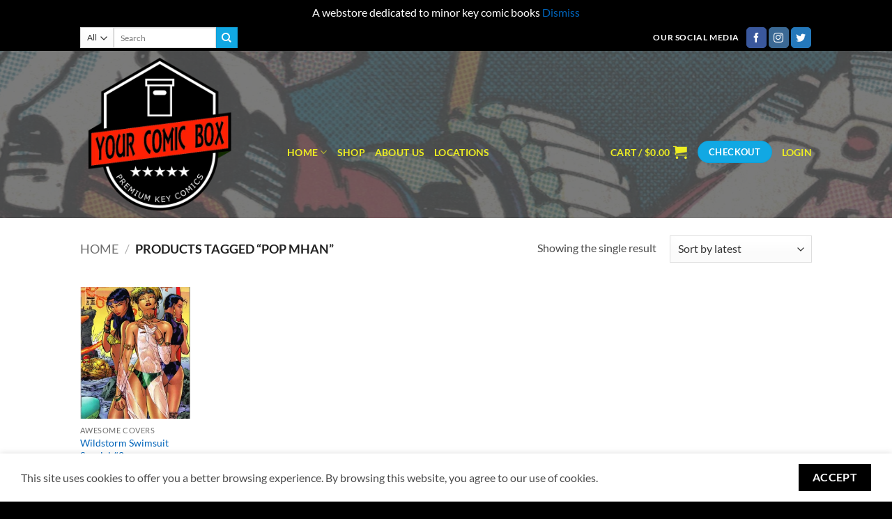

--- FILE ---
content_type: text/html; charset=utf-8
request_url: https://www.google.com/recaptcha/api2/anchor?ar=1&k=6LdkNdorAAAAAO4q6Kr8R0tQKLxLUP-rAAD2nNEO&co=aHR0cHM6Ly95b3VyY29taWNib3guY29tOjQ0Mw..&hl=en&v=N67nZn4AqZkNcbeMu4prBgzg&size=normal&anchor-ms=20000&execute-ms=30000&cb=1m573bov9dpl
body_size: 49334
content:
<!DOCTYPE HTML><html dir="ltr" lang="en"><head><meta http-equiv="Content-Type" content="text/html; charset=UTF-8">
<meta http-equiv="X-UA-Compatible" content="IE=edge">
<title>reCAPTCHA</title>
<style type="text/css">
/* cyrillic-ext */
@font-face {
  font-family: 'Roboto';
  font-style: normal;
  font-weight: 400;
  font-stretch: 100%;
  src: url(//fonts.gstatic.com/s/roboto/v48/KFO7CnqEu92Fr1ME7kSn66aGLdTylUAMa3GUBHMdazTgWw.woff2) format('woff2');
  unicode-range: U+0460-052F, U+1C80-1C8A, U+20B4, U+2DE0-2DFF, U+A640-A69F, U+FE2E-FE2F;
}
/* cyrillic */
@font-face {
  font-family: 'Roboto';
  font-style: normal;
  font-weight: 400;
  font-stretch: 100%;
  src: url(//fonts.gstatic.com/s/roboto/v48/KFO7CnqEu92Fr1ME7kSn66aGLdTylUAMa3iUBHMdazTgWw.woff2) format('woff2');
  unicode-range: U+0301, U+0400-045F, U+0490-0491, U+04B0-04B1, U+2116;
}
/* greek-ext */
@font-face {
  font-family: 'Roboto';
  font-style: normal;
  font-weight: 400;
  font-stretch: 100%;
  src: url(//fonts.gstatic.com/s/roboto/v48/KFO7CnqEu92Fr1ME7kSn66aGLdTylUAMa3CUBHMdazTgWw.woff2) format('woff2');
  unicode-range: U+1F00-1FFF;
}
/* greek */
@font-face {
  font-family: 'Roboto';
  font-style: normal;
  font-weight: 400;
  font-stretch: 100%;
  src: url(//fonts.gstatic.com/s/roboto/v48/KFO7CnqEu92Fr1ME7kSn66aGLdTylUAMa3-UBHMdazTgWw.woff2) format('woff2');
  unicode-range: U+0370-0377, U+037A-037F, U+0384-038A, U+038C, U+038E-03A1, U+03A3-03FF;
}
/* math */
@font-face {
  font-family: 'Roboto';
  font-style: normal;
  font-weight: 400;
  font-stretch: 100%;
  src: url(//fonts.gstatic.com/s/roboto/v48/KFO7CnqEu92Fr1ME7kSn66aGLdTylUAMawCUBHMdazTgWw.woff2) format('woff2');
  unicode-range: U+0302-0303, U+0305, U+0307-0308, U+0310, U+0312, U+0315, U+031A, U+0326-0327, U+032C, U+032F-0330, U+0332-0333, U+0338, U+033A, U+0346, U+034D, U+0391-03A1, U+03A3-03A9, U+03B1-03C9, U+03D1, U+03D5-03D6, U+03F0-03F1, U+03F4-03F5, U+2016-2017, U+2034-2038, U+203C, U+2040, U+2043, U+2047, U+2050, U+2057, U+205F, U+2070-2071, U+2074-208E, U+2090-209C, U+20D0-20DC, U+20E1, U+20E5-20EF, U+2100-2112, U+2114-2115, U+2117-2121, U+2123-214F, U+2190, U+2192, U+2194-21AE, U+21B0-21E5, U+21F1-21F2, U+21F4-2211, U+2213-2214, U+2216-22FF, U+2308-230B, U+2310, U+2319, U+231C-2321, U+2336-237A, U+237C, U+2395, U+239B-23B7, U+23D0, U+23DC-23E1, U+2474-2475, U+25AF, U+25B3, U+25B7, U+25BD, U+25C1, U+25CA, U+25CC, U+25FB, U+266D-266F, U+27C0-27FF, U+2900-2AFF, U+2B0E-2B11, U+2B30-2B4C, U+2BFE, U+3030, U+FF5B, U+FF5D, U+1D400-1D7FF, U+1EE00-1EEFF;
}
/* symbols */
@font-face {
  font-family: 'Roboto';
  font-style: normal;
  font-weight: 400;
  font-stretch: 100%;
  src: url(//fonts.gstatic.com/s/roboto/v48/KFO7CnqEu92Fr1ME7kSn66aGLdTylUAMaxKUBHMdazTgWw.woff2) format('woff2');
  unicode-range: U+0001-000C, U+000E-001F, U+007F-009F, U+20DD-20E0, U+20E2-20E4, U+2150-218F, U+2190, U+2192, U+2194-2199, U+21AF, U+21E6-21F0, U+21F3, U+2218-2219, U+2299, U+22C4-22C6, U+2300-243F, U+2440-244A, U+2460-24FF, U+25A0-27BF, U+2800-28FF, U+2921-2922, U+2981, U+29BF, U+29EB, U+2B00-2BFF, U+4DC0-4DFF, U+FFF9-FFFB, U+10140-1018E, U+10190-1019C, U+101A0, U+101D0-101FD, U+102E0-102FB, U+10E60-10E7E, U+1D2C0-1D2D3, U+1D2E0-1D37F, U+1F000-1F0FF, U+1F100-1F1AD, U+1F1E6-1F1FF, U+1F30D-1F30F, U+1F315, U+1F31C, U+1F31E, U+1F320-1F32C, U+1F336, U+1F378, U+1F37D, U+1F382, U+1F393-1F39F, U+1F3A7-1F3A8, U+1F3AC-1F3AF, U+1F3C2, U+1F3C4-1F3C6, U+1F3CA-1F3CE, U+1F3D4-1F3E0, U+1F3ED, U+1F3F1-1F3F3, U+1F3F5-1F3F7, U+1F408, U+1F415, U+1F41F, U+1F426, U+1F43F, U+1F441-1F442, U+1F444, U+1F446-1F449, U+1F44C-1F44E, U+1F453, U+1F46A, U+1F47D, U+1F4A3, U+1F4B0, U+1F4B3, U+1F4B9, U+1F4BB, U+1F4BF, U+1F4C8-1F4CB, U+1F4D6, U+1F4DA, U+1F4DF, U+1F4E3-1F4E6, U+1F4EA-1F4ED, U+1F4F7, U+1F4F9-1F4FB, U+1F4FD-1F4FE, U+1F503, U+1F507-1F50B, U+1F50D, U+1F512-1F513, U+1F53E-1F54A, U+1F54F-1F5FA, U+1F610, U+1F650-1F67F, U+1F687, U+1F68D, U+1F691, U+1F694, U+1F698, U+1F6AD, U+1F6B2, U+1F6B9-1F6BA, U+1F6BC, U+1F6C6-1F6CF, U+1F6D3-1F6D7, U+1F6E0-1F6EA, U+1F6F0-1F6F3, U+1F6F7-1F6FC, U+1F700-1F7FF, U+1F800-1F80B, U+1F810-1F847, U+1F850-1F859, U+1F860-1F887, U+1F890-1F8AD, U+1F8B0-1F8BB, U+1F8C0-1F8C1, U+1F900-1F90B, U+1F93B, U+1F946, U+1F984, U+1F996, U+1F9E9, U+1FA00-1FA6F, U+1FA70-1FA7C, U+1FA80-1FA89, U+1FA8F-1FAC6, U+1FACE-1FADC, U+1FADF-1FAE9, U+1FAF0-1FAF8, U+1FB00-1FBFF;
}
/* vietnamese */
@font-face {
  font-family: 'Roboto';
  font-style: normal;
  font-weight: 400;
  font-stretch: 100%;
  src: url(//fonts.gstatic.com/s/roboto/v48/KFO7CnqEu92Fr1ME7kSn66aGLdTylUAMa3OUBHMdazTgWw.woff2) format('woff2');
  unicode-range: U+0102-0103, U+0110-0111, U+0128-0129, U+0168-0169, U+01A0-01A1, U+01AF-01B0, U+0300-0301, U+0303-0304, U+0308-0309, U+0323, U+0329, U+1EA0-1EF9, U+20AB;
}
/* latin-ext */
@font-face {
  font-family: 'Roboto';
  font-style: normal;
  font-weight: 400;
  font-stretch: 100%;
  src: url(//fonts.gstatic.com/s/roboto/v48/KFO7CnqEu92Fr1ME7kSn66aGLdTylUAMa3KUBHMdazTgWw.woff2) format('woff2');
  unicode-range: U+0100-02BA, U+02BD-02C5, U+02C7-02CC, U+02CE-02D7, U+02DD-02FF, U+0304, U+0308, U+0329, U+1D00-1DBF, U+1E00-1E9F, U+1EF2-1EFF, U+2020, U+20A0-20AB, U+20AD-20C0, U+2113, U+2C60-2C7F, U+A720-A7FF;
}
/* latin */
@font-face {
  font-family: 'Roboto';
  font-style: normal;
  font-weight: 400;
  font-stretch: 100%;
  src: url(//fonts.gstatic.com/s/roboto/v48/KFO7CnqEu92Fr1ME7kSn66aGLdTylUAMa3yUBHMdazQ.woff2) format('woff2');
  unicode-range: U+0000-00FF, U+0131, U+0152-0153, U+02BB-02BC, U+02C6, U+02DA, U+02DC, U+0304, U+0308, U+0329, U+2000-206F, U+20AC, U+2122, U+2191, U+2193, U+2212, U+2215, U+FEFF, U+FFFD;
}
/* cyrillic-ext */
@font-face {
  font-family: 'Roboto';
  font-style: normal;
  font-weight: 500;
  font-stretch: 100%;
  src: url(//fonts.gstatic.com/s/roboto/v48/KFO7CnqEu92Fr1ME7kSn66aGLdTylUAMa3GUBHMdazTgWw.woff2) format('woff2');
  unicode-range: U+0460-052F, U+1C80-1C8A, U+20B4, U+2DE0-2DFF, U+A640-A69F, U+FE2E-FE2F;
}
/* cyrillic */
@font-face {
  font-family: 'Roboto';
  font-style: normal;
  font-weight: 500;
  font-stretch: 100%;
  src: url(//fonts.gstatic.com/s/roboto/v48/KFO7CnqEu92Fr1ME7kSn66aGLdTylUAMa3iUBHMdazTgWw.woff2) format('woff2');
  unicode-range: U+0301, U+0400-045F, U+0490-0491, U+04B0-04B1, U+2116;
}
/* greek-ext */
@font-face {
  font-family: 'Roboto';
  font-style: normal;
  font-weight: 500;
  font-stretch: 100%;
  src: url(//fonts.gstatic.com/s/roboto/v48/KFO7CnqEu92Fr1ME7kSn66aGLdTylUAMa3CUBHMdazTgWw.woff2) format('woff2');
  unicode-range: U+1F00-1FFF;
}
/* greek */
@font-face {
  font-family: 'Roboto';
  font-style: normal;
  font-weight: 500;
  font-stretch: 100%;
  src: url(//fonts.gstatic.com/s/roboto/v48/KFO7CnqEu92Fr1ME7kSn66aGLdTylUAMa3-UBHMdazTgWw.woff2) format('woff2');
  unicode-range: U+0370-0377, U+037A-037F, U+0384-038A, U+038C, U+038E-03A1, U+03A3-03FF;
}
/* math */
@font-face {
  font-family: 'Roboto';
  font-style: normal;
  font-weight: 500;
  font-stretch: 100%;
  src: url(//fonts.gstatic.com/s/roboto/v48/KFO7CnqEu92Fr1ME7kSn66aGLdTylUAMawCUBHMdazTgWw.woff2) format('woff2');
  unicode-range: U+0302-0303, U+0305, U+0307-0308, U+0310, U+0312, U+0315, U+031A, U+0326-0327, U+032C, U+032F-0330, U+0332-0333, U+0338, U+033A, U+0346, U+034D, U+0391-03A1, U+03A3-03A9, U+03B1-03C9, U+03D1, U+03D5-03D6, U+03F0-03F1, U+03F4-03F5, U+2016-2017, U+2034-2038, U+203C, U+2040, U+2043, U+2047, U+2050, U+2057, U+205F, U+2070-2071, U+2074-208E, U+2090-209C, U+20D0-20DC, U+20E1, U+20E5-20EF, U+2100-2112, U+2114-2115, U+2117-2121, U+2123-214F, U+2190, U+2192, U+2194-21AE, U+21B0-21E5, U+21F1-21F2, U+21F4-2211, U+2213-2214, U+2216-22FF, U+2308-230B, U+2310, U+2319, U+231C-2321, U+2336-237A, U+237C, U+2395, U+239B-23B7, U+23D0, U+23DC-23E1, U+2474-2475, U+25AF, U+25B3, U+25B7, U+25BD, U+25C1, U+25CA, U+25CC, U+25FB, U+266D-266F, U+27C0-27FF, U+2900-2AFF, U+2B0E-2B11, U+2B30-2B4C, U+2BFE, U+3030, U+FF5B, U+FF5D, U+1D400-1D7FF, U+1EE00-1EEFF;
}
/* symbols */
@font-face {
  font-family: 'Roboto';
  font-style: normal;
  font-weight: 500;
  font-stretch: 100%;
  src: url(//fonts.gstatic.com/s/roboto/v48/KFO7CnqEu92Fr1ME7kSn66aGLdTylUAMaxKUBHMdazTgWw.woff2) format('woff2');
  unicode-range: U+0001-000C, U+000E-001F, U+007F-009F, U+20DD-20E0, U+20E2-20E4, U+2150-218F, U+2190, U+2192, U+2194-2199, U+21AF, U+21E6-21F0, U+21F3, U+2218-2219, U+2299, U+22C4-22C6, U+2300-243F, U+2440-244A, U+2460-24FF, U+25A0-27BF, U+2800-28FF, U+2921-2922, U+2981, U+29BF, U+29EB, U+2B00-2BFF, U+4DC0-4DFF, U+FFF9-FFFB, U+10140-1018E, U+10190-1019C, U+101A0, U+101D0-101FD, U+102E0-102FB, U+10E60-10E7E, U+1D2C0-1D2D3, U+1D2E0-1D37F, U+1F000-1F0FF, U+1F100-1F1AD, U+1F1E6-1F1FF, U+1F30D-1F30F, U+1F315, U+1F31C, U+1F31E, U+1F320-1F32C, U+1F336, U+1F378, U+1F37D, U+1F382, U+1F393-1F39F, U+1F3A7-1F3A8, U+1F3AC-1F3AF, U+1F3C2, U+1F3C4-1F3C6, U+1F3CA-1F3CE, U+1F3D4-1F3E0, U+1F3ED, U+1F3F1-1F3F3, U+1F3F5-1F3F7, U+1F408, U+1F415, U+1F41F, U+1F426, U+1F43F, U+1F441-1F442, U+1F444, U+1F446-1F449, U+1F44C-1F44E, U+1F453, U+1F46A, U+1F47D, U+1F4A3, U+1F4B0, U+1F4B3, U+1F4B9, U+1F4BB, U+1F4BF, U+1F4C8-1F4CB, U+1F4D6, U+1F4DA, U+1F4DF, U+1F4E3-1F4E6, U+1F4EA-1F4ED, U+1F4F7, U+1F4F9-1F4FB, U+1F4FD-1F4FE, U+1F503, U+1F507-1F50B, U+1F50D, U+1F512-1F513, U+1F53E-1F54A, U+1F54F-1F5FA, U+1F610, U+1F650-1F67F, U+1F687, U+1F68D, U+1F691, U+1F694, U+1F698, U+1F6AD, U+1F6B2, U+1F6B9-1F6BA, U+1F6BC, U+1F6C6-1F6CF, U+1F6D3-1F6D7, U+1F6E0-1F6EA, U+1F6F0-1F6F3, U+1F6F7-1F6FC, U+1F700-1F7FF, U+1F800-1F80B, U+1F810-1F847, U+1F850-1F859, U+1F860-1F887, U+1F890-1F8AD, U+1F8B0-1F8BB, U+1F8C0-1F8C1, U+1F900-1F90B, U+1F93B, U+1F946, U+1F984, U+1F996, U+1F9E9, U+1FA00-1FA6F, U+1FA70-1FA7C, U+1FA80-1FA89, U+1FA8F-1FAC6, U+1FACE-1FADC, U+1FADF-1FAE9, U+1FAF0-1FAF8, U+1FB00-1FBFF;
}
/* vietnamese */
@font-face {
  font-family: 'Roboto';
  font-style: normal;
  font-weight: 500;
  font-stretch: 100%;
  src: url(//fonts.gstatic.com/s/roboto/v48/KFO7CnqEu92Fr1ME7kSn66aGLdTylUAMa3OUBHMdazTgWw.woff2) format('woff2');
  unicode-range: U+0102-0103, U+0110-0111, U+0128-0129, U+0168-0169, U+01A0-01A1, U+01AF-01B0, U+0300-0301, U+0303-0304, U+0308-0309, U+0323, U+0329, U+1EA0-1EF9, U+20AB;
}
/* latin-ext */
@font-face {
  font-family: 'Roboto';
  font-style: normal;
  font-weight: 500;
  font-stretch: 100%;
  src: url(//fonts.gstatic.com/s/roboto/v48/KFO7CnqEu92Fr1ME7kSn66aGLdTylUAMa3KUBHMdazTgWw.woff2) format('woff2');
  unicode-range: U+0100-02BA, U+02BD-02C5, U+02C7-02CC, U+02CE-02D7, U+02DD-02FF, U+0304, U+0308, U+0329, U+1D00-1DBF, U+1E00-1E9F, U+1EF2-1EFF, U+2020, U+20A0-20AB, U+20AD-20C0, U+2113, U+2C60-2C7F, U+A720-A7FF;
}
/* latin */
@font-face {
  font-family: 'Roboto';
  font-style: normal;
  font-weight: 500;
  font-stretch: 100%;
  src: url(//fonts.gstatic.com/s/roboto/v48/KFO7CnqEu92Fr1ME7kSn66aGLdTylUAMa3yUBHMdazQ.woff2) format('woff2');
  unicode-range: U+0000-00FF, U+0131, U+0152-0153, U+02BB-02BC, U+02C6, U+02DA, U+02DC, U+0304, U+0308, U+0329, U+2000-206F, U+20AC, U+2122, U+2191, U+2193, U+2212, U+2215, U+FEFF, U+FFFD;
}
/* cyrillic-ext */
@font-face {
  font-family: 'Roboto';
  font-style: normal;
  font-weight: 900;
  font-stretch: 100%;
  src: url(//fonts.gstatic.com/s/roboto/v48/KFO7CnqEu92Fr1ME7kSn66aGLdTylUAMa3GUBHMdazTgWw.woff2) format('woff2');
  unicode-range: U+0460-052F, U+1C80-1C8A, U+20B4, U+2DE0-2DFF, U+A640-A69F, U+FE2E-FE2F;
}
/* cyrillic */
@font-face {
  font-family: 'Roboto';
  font-style: normal;
  font-weight: 900;
  font-stretch: 100%;
  src: url(//fonts.gstatic.com/s/roboto/v48/KFO7CnqEu92Fr1ME7kSn66aGLdTylUAMa3iUBHMdazTgWw.woff2) format('woff2');
  unicode-range: U+0301, U+0400-045F, U+0490-0491, U+04B0-04B1, U+2116;
}
/* greek-ext */
@font-face {
  font-family: 'Roboto';
  font-style: normal;
  font-weight: 900;
  font-stretch: 100%;
  src: url(//fonts.gstatic.com/s/roboto/v48/KFO7CnqEu92Fr1ME7kSn66aGLdTylUAMa3CUBHMdazTgWw.woff2) format('woff2');
  unicode-range: U+1F00-1FFF;
}
/* greek */
@font-face {
  font-family: 'Roboto';
  font-style: normal;
  font-weight: 900;
  font-stretch: 100%;
  src: url(//fonts.gstatic.com/s/roboto/v48/KFO7CnqEu92Fr1ME7kSn66aGLdTylUAMa3-UBHMdazTgWw.woff2) format('woff2');
  unicode-range: U+0370-0377, U+037A-037F, U+0384-038A, U+038C, U+038E-03A1, U+03A3-03FF;
}
/* math */
@font-face {
  font-family: 'Roboto';
  font-style: normal;
  font-weight: 900;
  font-stretch: 100%;
  src: url(//fonts.gstatic.com/s/roboto/v48/KFO7CnqEu92Fr1ME7kSn66aGLdTylUAMawCUBHMdazTgWw.woff2) format('woff2');
  unicode-range: U+0302-0303, U+0305, U+0307-0308, U+0310, U+0312, U+0315, U+031A, U+0326-0327, U+032C, U+032F-0330, U+0332-0333, U+0338, U+033A, U+0346, U+034D, U+0391-03A1, U+03A3-03A9, U+03B1-03C9, U+03D1, U+03D5-03D6, U+03F0-03F1, U+03F4-03F5, U+2016-2017, U+2034-2038, U+203C, U+2040, U+2043, U+2047, U+2050, U+2057, U+205F, U+2070-2071, U+2074-208E, U+2090-209C, U+20D0-20DC, U+20E1, U+20E5-20EF, U+2100-2112, U+2114-2115, U+2117-2121, U+2123-214F, U+2190, U+2192, U+2194-21AE, U+21B0-21E5, U+21F1-21F2, U+21F4-2211, U+2213-2214, U+2216-22FF, U+2308-230B, U+2310, U+2319, U+231C-2321, U+2336-237A, U+237C, U+2395, U+239B-23B7, U+23D0, U+23DC-23E1, U+2474-2475, U+25AF, U+25B3, U+25B7, U+25BD, U+25C1, U+25CA, U+25CC, U+25FB, U+266D-266F, U+27C0-27FF, U+2900-2AFF, U+2B0E-2B11, U+2B30-2B4C, U+2BFE, U+3030, U+FF5B, U+FF5D, U+1D400-1D7FF, U+1EE00-1EEFF;
}
/* symbols */
@font-face {
  font-family: 'Roboto';
  font-style: normal;
  font-weight: 900;
  font-stretch: 100%;
  src: url(//fonts.gstatic.com/s/roboto/v48/KFO7CnqEu92Fr1ME7kSn66aGLdTylUAMaxKUBHMdazTgWw.woff2) format('woff2');
  unicode-range: U+0001-000C, U+000E-001F, U+007F-009F, U+20DD-20E0, U+20E2-20E4, U+2150-218F, U+2190, U+2192, U+2194-2199, U+21AF, U+21E6-21F0, U+21F3, U+2218-2219, U+2299, U+22C4-22C6, U+2300-243F, U+2440-244A, U+2460-24FF, U+25A0-27BF, U+2800-28FF, U+2921-2922, U+2981, U+29BF, U+29EB, U+2B00-2BFF, U+4DC0-4DFF, U+FFF9-FFFB, U+10140-1018E, U+10190-1019C, U+101A0, U+101D0-101FD, U+102E0-102FB, U+10E60-10E7E, U+1D2C0-1D2D3, U+1D2E0-1D37F, U+1F000-1F0FF, U+1F100-1F1AD, U+1F1E6-1F1FF, U+1F30D-1F30F, U+1F315, U+1F31C, U+1F31E, U+1F320-1F32C, U+1F336, U+1F378, U+1F37D, U+1F382, U+1F393-1F39F, U+1F3A7-1F3A8, U+1F3AC-1F3AF, U+1F3C2, U+1F3C4-1F3C6, U+1F3CA-1F3CE, U+1F3D4-1F3E0, U+1F3ED, U+1F3F1-1F3F3, U+1F3F5-1F3F7, U+1F408, U+1F415, U+1F41F, U+1F426, U+1F43F, U+1F441-1F442, U+1F444, U+1F446-1F449, U+1F44C-1F44E, U+1F453, U+1F46A, U+1F47D, U+1F4A3, U+1F4B0, U+1F4B3, U+1F4B9, U+1F4BB, U+1F4BF, U+1F4C8-1F4CB, U+1F4D6, U+1F4DA, U+1F4DF, U+1F4E3-1F4E6, U+1F4EA-1F4ED, U+1F4F7, U+1F4F9-1F4FB, U+1F4FD-1F4FE, U+1F503, U+1F507-1F50B, U+1F50D, U+1F512-1F513, U+1F53E-1F54A, U+1F54F-1F5FA, U+1F610, U+1F650-1F67F, U+1F687, U+1F68D, U+1F691, U+1F694, U+1F698, U+1F6AD, U+1F6B2, U+1F6B9-1F6BA, U+1F6BC, U+1F6C6-1F6CF, U+1F6D3-1F6D7, U+1F6E0-1F6EA, U+1F6F0-1F6F3, U+1F6F7-1F6FC, U+1F700-1F7FF, U+1F800-1F80B, U+1F810-1F847, U+1F850-1F859, U+1F860-1F887, U+1F890-1F8AD, U+1F8B0-1F8BB, U+1F8C0-1F8C1, U+1F900-1F90B, U+1F93B, U+1F946, U+1F984, U+1F996, U+1F9E9, U+1FA00-1FA6F, U+1FA70-1FA7C, U+1FA80-1FA89, U+1FA8F-1FAC6, U+1FACE-1FADC, U+1FADF-1FAE9, U+1FAF0-1FAF8, U+1FB00-1FBFF;
}
/* vietnamese */
@font-face {
  font-family: 'Roboto';
  font-style: normal;
  font-weight: 900;
  font-stretch: 100%;
  src: url(//fonts.gstatic.com/s/roboto/v48/KFO7CnqEu92Fr1ME7kSn66aGLdTylUAMa3OUBHMdazTgWw.woff2) format('woff2');
  unicode-range: U+0102-0103, U+0110-0111, U+0128-0129, U+0168-0169, U+01A0-01A1, U+01AF-01B0, U+0300-0301, U+0303-0304, U+0308-0309, U+0323, U+0329, U+1EA0-1EF9, U+20AB;
}
/* latin-ext */
@font-face {
  font-family: 'Roboto';
  font-style: normal;
  font-weight: 900;
  font-stretch: 100%;
  src: url(//fonts.gstatic.com/s/roboto/v48/KFO7CnqEu92Fr1ME7kSn66aGLdTylUAMa3KUBHMdazTgWw.woff2) format('woff2');
  unicode-range: U+0100-02BA, U+02BD-02C5, U+02C7-02CC, U+02CE-02D7, U+02DD-02FF, U+0304, U+0308, U+0329, U+1D00-1DBF, U+1E00-1E9F, U+1EF2-1EFF, U+2020, U+20A0-20AB, U+20AD-20C0, U+2113, U+2C60-2C7F, U+A720-A7FF;
}
/* latin */
@font-face {
  font-family: 'Roboto';
  font-style: normal;
  font-weight: 900;
  font-stretch: 100%;
  src: url(//fonts.gstatic.com/s/roboto/v48/KFO7CnqEu92Fr1ME7kSn66aGLdTylUAMa3yUBHMdazQ.woff2) format('woff2');
  unicode-range: U+0000-00FF, U+0131, U+0152-0153, U+02BB-02BC, U+02C6, U+02DA, U+02DC, U+0304, U+0308, U+0329, U+2000-206F, U+20AC, U+2122, U+2191, U+2193, U+2212, U+2215, U+FEFF, U+FFFD;
}

</style>
<link rel="stylesheet" type="text/css" href="https://www.gstatic.com/recaptcha/releases/N67nZn4AqZkNcbeMu4prBgzg/styles__ltr.css">
<script nonce="tUoYmk6m6QjN5FdjgDR0TA" type="text/javascript">window['__recaptcha_api'] = 'https://www.google.com/recaptcha/api2/';</script>
<script type="text/javascript" src="https://www.gstatic.com/recaptcha/releases/N67nZn4AqZkNcbeMu4prBgzg/recaptcha__en.js" nonce="tUoYmk6m6QjN5FdjgDR0TA">
      
    </script></head>
<body><div id="rc-anchor-alert" class="rc-anchor-alert"></div>
<input type="hidden" id="recaptcha-token" value="[base64]">
<script type="text/javascript" nonce="tUoYmk6m6QjN5FdjgDR0TA">
      recaptcha.anchor.Main.init("[\x22ainput\x22,[\x22bgdata\x22,\x22\x22,\[base64]/[base64]/[base64]/MjU1OlQ/NToyKSlyZXR1cm4gZmFsc2U7cmV0dXJuISgoYSg0MyxXLChZPWUoKFcuQkI9ZCxUKT83MDo0MyxXKSxXLk4pKSxXKS5sLnB1c2goW0RhLFksVD9kKzE6ZCxXLlgsVy5qXSksVy5MPW5sLDApfSxubD1GLnJlcXVlc3RJZGxlQ2FsbGJhY2s/[base64]/[base64]/[base64]/[base64]/WVtTKytdPVc6KFc8MjA0OD9ZW1MrK109Vz4+NnwxOTI6KChXJjY0NTEyKT09NTUyOTYmJmQrMTxULmxlbmd0aCYmKFQuY2hhckNvZGVBdChkKzEpJjY0NTEyKT09NTYzMjA/[base64]/[base64]/[base64]/[base64]/bmV3IGdbWl0oTFswXSk6RD09Mj9uZXcgZ1taXShMWzBdLExbMV0pOkQ9PTM/bmV3IGdbWl0oTFswXSxMWzFdLExbMl0pOkQ9PTQ/[base64]/[base64]\x22,\[base64]\x22,\x22MF3CsW7ChMORwpPCtlQVTzZyw5jDlHDCqyxXPXdow4TDviZxSTBdBsKdYsOyFhvDnsKLbMO7w6EoXHRswrjCtcOFL8KxFDoHKcO1w7LCnS/CrUo1wonDscOIwonCiMOlw5jCvMKvwrM+w5HCssKbPcKswqrClxdwwoslTXrCgsKEw63Dm8KhOMOebV/[base64]/[base64]/DhcKBwoLCusKgwqpZw6PCl8KdX2DDkcKXesKGwq5lwr8Iw5PCjxUswoQawoTDlj5Sw6DDtcO3wrpLTwrDqHA0w4jCkknDrFDCrMOfEcKlbsKpwqDCr8KawofCtsK+PMKawprDt8Kvw6dOw4BHZjoOUmc+csOUVC3DpcK/[base64]/Ds8KrDzE9w65Aw7bCtWjDi8OdLsOnAcOQwr7Di8K/V0A1woI7Wn4pEsKXw5XCsSLDicKawqcgScKlNB0nw5jDs17Duj/ClXTCk8OxwqBVS8OqwpXCpMKuQ8K3wo1Zw6bCl37DpsOoUcKMwoskwpduS0kdwqbCl8OWRE5fwrZUw6HCuXR7w546GBwKw64uw7jDpcOCN3kJWwDDisO4w6REdMKXwqfDgsOcG8K7V8OhM8K4FxzCv8KZwqzDhMOjDRwifFHCg11OwqHCviDCl8O/HMOgA8OTYEcKAcKCw7bDlMOPw4R8FcOwYMKzasOhAcK9wosewoQMw5nDkWcjwrnDpCVewrLCrh5Fw4rDtURjaktZTMKNw5VDNsKxIcOERsO+W8O7YlcFwrJhIkrDi8ONwr/Dj3/CsWQbw68bLMOPFsKiwpzCp0ZtZcO+w7jCqBdmw5fCosOpwrtQw73ChMKyAx/CmsOnbFEEw5DCs8K3w5olwqV8wo7CkwFNwrXDmWtOw5TCi8O9E8KnwqwAdMKHwpN/w5A/w4PDoMKnw4R/[base64]/Cs3FSf8KoSsKDekHCl1rCv2UOb8OyH8OgwpvCs0Qww5bCn8KVw719BB3Dm3xMPTzCkjoCwpfCulLDnX/[base64]/Dh8OnT2fChn0Gw4l4RsKQMcKfSFQ4fFrCkX/CvsK8a0LCqGjDiUxBI8KCw4I8w6bCtcKoYgdJOEAoN8Ouw7TDtsOhwqfDhn9Kw4RFUljCr8OKIl7DicODwrQ/[base64]/DphZYw69YJj3DgcOBLMO9bMOfVMKiSMKpwr1zQHrCmizDu8KrI8K4w6fDkwPCsmp6w6DCj8KOwqHCqcK5JwvChcOkwr8zDh3DnMKjJlI1Z3HDgsOOXxQIc8KyJ8KFXsKIw4DCqsKPS8OHecO4wrYPe3PCg8Obwr/CisOww5Enw5vCgQhIK8O7IjPCisONXitJwr9GwqRKJcKew78ow5F5wqHCo3rDssKRXMKiwo1wwqJBwrjCoTgAw6jDoEHCssKbw5xvQyZ1wqzDvXpBw6dUYsO/w7HClFdmw4PDocKAQ8KjAxTDpjHCoXYtwrZtwoQgKcOcYGJ7woDCmcOWwrnDh8O/woTDv8OnC8KoQMKiwr7CtsK5wqfDl8KDbMO5wrcXwp9EUcO7w5/CncO6w6bDm8Khw5DDrg9hwpXCqSZwBjHDtnXCmAYtwobDkMOwEcOBw6LClcONw7YNBRbCsBzCosOtwqrCoD0fw682dsOUw5HCtsKEw4DCoMKJDsKZJMKUw4TDgMOIw47CmiLCgUInw7fCuzzCjXRnw5zCuThywr/DqWQzwrLChWPDqGrDqMKOLsOvF8KhQcKxw6ItwoLDpAvDr8OJw6tUwp8UZlI4wrh6FVFdw4Q9woxqw5Upw5DCs8O0dsOUwqLDm8KaCsOMJlxoG8KnKFDDlULDph/CocKUHcONMcOAwo4dw4TCilLCrMOWwpjDgcKlQnd1wpkTworDnMKTwqYvP2gHVcOSaxbCmMKnfw3DocO6UcOlaAzCgQ8WH8KNw7zCknPDpMO2UjwvwooAwpNCwrt/G3tPwqVowpvCkG9fJMOVTcK9wr5vf20SGGjCoB8swq7Dvm/DpsKrZ1vDhsKEKcKmw7DDkcO4H8OwQ8OLP13CnMOuFAJOw49zGMORYcO6wrrDvmYOJXDCliEHw5UvwqBYS1ZoM8KcJMKdwrowwr8lw5dKLsKPwrpuwoBcG8KxVsKVw48Lwo/CocOyCldtAzbDgcO0w6DDk8K1wpTDtsKEw6VSYVnCucOsesOVw4fCjANze8K9w7FGGk/[base64]/DtV3ChsO+wqPDvVYUwqRgwoHCgMOSFsOKYcOMZ0ROeAAzIsOHwokkw6RYVFZuE8OCcnFTOEDDpGRYE8OedzIGWcO1c1vCu1jCvFIDw6pKw5LCtcODw7kZwrzDrDYxKAV8wrDCt8Osw7fCtUDDiTjDv8ORwqpLw4jCsS5pwqDChi/DvcO1w5zDvk8swop2w7Vfw5/DjXzDs2jDimvDm8KJJUrDlcKKwqvDinEywrkFOMKrwrJVBMKCQMOww7jCkMO2MhnDpsKAwoV6w75mw7jCkx1fW1/Dj8Ocw5PCvi52RcOuwq/[base64]/CuMKawpdePyvDnx9Vb8OKwpfCkcKew4HDsMKgw6fCj8KZDcOEY0vCqMOKwr0nERxYfsOQelfCk8Kcw4jCo8ObccKxwpPDhW3CisKmwpDDgUVWw6zCmcK/MMOIa8OqcEotEMKpNGBodwPCl1Nfw5Z9MAF1K8OXw4bDgnPCuWfDmMO8WcOXZcOvwqLDpMK9wq/CrS4zw6tJw40HEUoewpLCusKGJW5uZ8OLwo9xZ8KFwrXCsjDDoMKgOsKdVsKDDcKME8KiwoEVwpZ4wpI0w44aw6wdLBHCnlTCp3IYw50/w6pbOh/CtcKDwqTCjMOEM1HDoTvDr8K6wovCtSgVw7PDicKmM8KlRsOCwqvCtWNRw5bCvQTDtMKIwrjCtMK+BsKSYRg1w7LCsVd7w5cfwoxyFW8baX3DvcK2wohLZiUKw6LCpg/DtAPDgQs+O0pdbhEOwotaw7DCtcOIwrPCoMK0YsOgw4oawrwYwqwRwrTCk8OEwpHDucOgMsK8CB4We0V/V8O8w6dPw64two8iwrnCgyUCX1JSYcOfD8KyCnLCqcOwRU1bwqTClMOPwonCvGHDnGnCnMOfw4/[base64]/Co1gfVsKZWAB2wp0Kw6bDjMKucMKGwp7CrMOcw7Ndw6hdMMKlKGLDuMOzQcOhw5LDjhbCjMOwwr4WHsOtOgvCl8KrAkZnD8OKw4PCmh/DvcOVQnAfwpjDoXHCmMOWwrrCuMOQfAnDj8KUwr/CulDCoVwew6LDiMKnwqI0w74UwrzCpsKVwrjDtgTDrMKdwp3DtHV6wrFFw5oPw5/DksKvZsKFw7cEOsOJTcKWaBPCnsK4w7YSw5/CrR3Cnz4gZE/CmwsPw4fCkU07bgvDgS/CucOFQcKQwo0NUx3DnsKJL2skw4vCqsOLw5TCtsKYY8OswrloLETCqsOXdyAnwrDCoR3CksKlw53CvmTDkWXDgMOzcFcxPsOMw5VZEHvDo8K4wqkAGn7ClcK1a8KOXQsyD8KqVzw5JMKGaMKDIkMdd8KIw6XDs8KEN8Kbaxclw7PDnSEAw53CiCLDlcK/[base64]/WxLChTNJw7c1bcOAY8Okc8KTw7NUOMKqZcKAw4zCo8OYYcKow4vCqDgcYD/Ct3bDhQPCjcKbwptkwqYmwoJ9JcK2wq4SwoJNF27CmMO/wrPClcORwpnDicKbw7XDiXLCosK4w4pSw7c3w77DkG7CvhrCijogWMO8w5ZDwqrDlFLDjTHCnBpwFh/DmEDDkidVw5s8Ax/Ck8OGw7XCtsOdwoptJMOOJMOwB8O3AcK5wocew5UxS8O3w5oCwp3DkkcWZMOhYcO/XcKFFB/DqsKYcwPDscKHw5vCslbCil4zGcOMwpzChAQ+ch5twojCn8ORwowEw4Qfw7fCsDk2wpXDp8OzwrUQPF3DkMK0ZxEuGHLDgsOCw5IKwrwqSsKSSTvDnwg/EMK+wqPDvhRjOmFXw7HCiCMlwoAOw53DgnDDklw4MsK+SQXDn8KrwqlsPAPDpmTCtCxFw6LDu8KEacKQw4Ziw6fChcO2R3UuAsOOw4/[base64]/DgxDDq1lbwpTDglnDlC3DmMK6wqYrHsOFOcKxw4vDu8KfUUQVw4XDvsOzNUkJd8ODNyLDriMqw5zDpE9/esODwrlZHTrDm1o3w5DDlsO4wqYMwrIOwoTCpcOhwr5mImfCkCRAwr5rwoPCqsO0UMKRw4nDn8K6Lytsw44IPcKnDDLDjndrU23CrMKpem/Dv8Ouw7TDlGwDwobCsMKcwqA+w4XDgcO3w4fCncKrD8KZfmdtTMOhwoQKWnzCo8OowrLCsV7Dv8Ofw47CrsK5V05QVg/CpjvCuMKiHTnDkwjDignDk8Ouw7Vfw5p1w6fClsK8wp7Cq8KLR0/Ds8Klw7hfOSI5wrMmPcKmBsKLJsKAwpdRwqzDksO+w71Td8KFwqnDqjoZwr7DpcOpccKzwoQ7SsOVQcOWJ8ONb8Opw6zDnXzDjsKoEMK3V0rCtCzDlHANwoY8w6LDhnPCu0rCqMOMYMOJdE7DhcOnDMK8acO5LCzCkMOrwrjDllV/[base64]/Dj8Ozw5dBUEg5DmRtRQ0Sw4nDicOGwpnDrXIgeD8ew4rCvhd1a8OMfGhDdsOyHnkRCXPCnsKlw7RSKH7CtjHDgmLCu8OSU8OMw40bPsOrw7PDo0fCqkPCvwXDh8KtC2MUwoNkw4TCn3rDjx0rw6tJbgh8esKIBMO2w4/[base64]/[base64]/UMKlwo5hw57DnMO9wovCk8K4w5jCtcKRcWfCpFtaWMKZAXN5T8OSMMKOwr3CmcOddQbDq2vDpyHDhQoSwqMUw4g3JcKVwr7DkzxUNXZCwp4uPhIawrDCmGpBw4sNw7VfwoNyDcOgYSwwwo/DinHCgsOMwpHDscObwoptPinCrFwCw6/CoMKpwoIvwoELwrnDvWbDt27CjcO8B8O/wrcTaC52ZMOCZ8K5RhtDWVVjf8OJNMOha8OTw517DzxowqPCtcOgDMOOD8O/w43CksKHw6vDj0LDiUxcf8OYdsO8DcOVG8KEWsKdw6cowrpmwrjDgMOmSWlNOsKJw7jCvEjDiXBTGsKJMxECLE3DrW0zDETDiA7DhcOKw4vCp0Vkwq3Ch0APXntnTMO/[base64]/[base64]/Cn8KywoMjG2nCsVjCscORESADw5nDt8KrCQnCuFHDshBTw6XDuMKxagsVa1IzwoEAw4LCgRAnw5BVXsO3wowZw7Efw7jCuRNXw6lcwq/[base64]/Ci0sSw5Zrw4bCjhfDhC5FLcOaGjTDocKXGxfDmTYgPcKvw4/[base64]/wqjDhHoVwoA1woTDpBHDnMONw4rCp1I3w45uw7xcasK+w7rCrxLDtEtpfUdmw6LCggTDl3bCkQVLw7LDiwLCkxg6w5kgw4HDmTLChsKze8Kxwp3DsMOAw4wSBDRWw7JvasKFwrrCuF/CvsKEw7Q1woLCjsKowpPDvSRGwoTDmyJGDcOcNwcgwoTDh8O4wrTDkjdYTMO5K8ORw6BcasOePlhvwqcHS8Oqw7RQw6wfw5rCjm4vw6/Dg8KIwovCmcOgBlo1TcOFBhDDrEPCghoQwoTCm8O0wrPDoAfDosKDCzvDnsK7wpnCvMOURCvChkzDhlAbwqXDqcKCLsKTW8Obw49Gwo3Dp8OQwrxMw5XCr8KAw7fCpSLCom1cdsKswogufC3CrMKJwpnDmsK2wobCg3/[base64]/CqxnDhjNOeMOzwoPDmE42wozDlsKcKlVXw5fDgMOfX8KtFyvDvS/CuTwowqFwTDLCg8Orw6VXXnLDtgDDnMOiLF/[base64]/[base64]/DhMOrGDFOw4wywqhYw7zDr8OJSFw3ScKMwq/CtTfDpSvCucKKwpnCl2hyVTQCwpV+w4zClVPDmATCgTpQwqbDoRLCqHPCj1LDjcObw6EdwrtQIWDDpsKTwqwGwrV8LsKrwr/Cu8OwwrfDpzBGw4HDicKoMMKEw6rDmcOWw50cw4vDncK3wrsawrfCkMKkw402w5XDqmc5wq7DicKEw7J/woENw4sNcMOiWU/CjVLDg8O0w5sRw4nDlMKuc1zCucK8wrzCiGZODsKpw5tbwo3CrsKeV8K/[base64]/CoD1Ww7/DsRrDvHUXw49kw4DDnMO9wrtTwrLCthHDkMOQwo8FPyIfwrYoKMK/w5TCqXzDhm3CuTvCtcO8w5tgwpbDuMKbwp7CvXtPOcOMwp/DqsKRwpdeDF/DrcOjwpk5RcKKw4vCrcOPw57DncKDw57DgxzDhcKowpBFwrVkwpgwVcOOF8Kiw7pOM8K7w6DCg8Kpw4s6Q1kfYwDDuWXCu1DDq2fCqAgTZ8K0M8OJH8KtPjVvw65PPR/[base64]/w5HCosKRBjzCtcOAE1/ClEVCw4kQw6/CiMKgw7hEWMOiwr4LAjrCvMO/[base64]/Cs2PCng/DqsO4w5toMMK9wo14b8KcOMOxWcOUw5HCpcKcwp9fwrcUw7zDrh8Kw6cXwrXDtjRUWMOvScOew77Ds8OlWRkawpDDhgNFeh1HJSDDsMKvT8O6Yytsd8OoW8KZwo/Di8OEw4DDscKwfjbCqMOKWsOcw73Dn8O6fUzDtEJxw5XDhsKPTDXCnsOuwoLDkV/CnMOsWMO1SsOQQcKHw5jCi8OeAsKXwq9ZwogbLcO+w6MewrwGQAs0wrQgw6PDrMO6wo90wqrCq8OHwoh1w77DhSbDisO/wo/CsEMTb8OUw5vDvVNBw7pRXcObw5k8KMKADBd3w5hcRsKnDDFcw7dKw5UywoICaxZ3AivDgsOSXTHCjBM0wrnDlcK4w4fDjmrDnE3ChsK/w44Ew4LDnUprJMODw6s8w77CuxfDjRfDssOLwrfCpTfCiMK/woTDmm7DksO+wqLCnsKXw6PDtl0zfsOfw4odwqfDo8OpclDChsOtfn/DtgzDvR8zwrfDoj7Dg3DDtMKzJkLClcK5w7JqecOMIQ01YRXDsVYuwoNdFirDukzDvcOKw6QpwoAcw71MNsOmwp5EGsKmwrYoVDkaw7vDicOhP8OMcmUcwoxvd8K4wrF4JgVjw53DncOFw5g1anzChMOfO8OMwpXChMOTw5LDuRfCk8KSOw/[base64]/DuxcDMsKNw4Y4LHNDJFpeIGcUw6hub8OcbMKofQ/DgMOeT1XDgXrCjcKkZcOcB0ANesOMw59cRsOpeg3DpcO1bMKaw5dUwqVuHGHDocKBVcOndAPCm8K9w7Rww61Qw4zClMOBw5Z4TFgAQ8Kyw4sWNsO1w4I6wqFVwohvDsK/UlnCncOeZcKzUcOgfjrCjMOJwrzCusKbRHBmw7jDvD0DJQbCiXXCvTBFw4bDmSnCqy4CdlnCsnpmwrjDtsOBw5nDjg4bw4/DucOmwprCtGc3EcKswoFpwooxFMOnJ1vCjMOTZ8OgAFTCrsOWwp4uwopZEMK9wrbCmxQ3w4XDssOSMSTCtQEEw7BUw43DkMOtw4VywqLCsUUGw68+w50fQnLCjMOvJcKoIcOWH8Kbf8OyAn5nTC5tUHnCgsOcw5PDt1N0wrhswqXDpsOcbsKZwqnCqA05wp5lXV/DmiLDiiQmw7EoAzvDqDA6w6xOw590KcKfeFhpw60xRMO+LwAJw4powq/[base64]/[base64]/DvGrDqF58W8OBRMO4woFMw5zDpzbCp8O+csOrwpsyKyZnw6g5wox9T8Kxw4I0IhI1w7vCvG0TSMOyd2LCryFfwr0SdTDDosOxU8OHw7vChFgSw5fCsMK3eAzDhnB9w7EHP8KdVcODegxrBMOpw43DvcOOJTtIeDYdwr/Cvm/Cl07Du8KsRRsjHcKuMsOrwopZKcK3w6vCkhrCizzCmAzDmlsFwrM3dU1Pwr/[base64]/Cs8Kbw5RSw5PCmcOafMOUdsKTw4rCjVweHnHDlgwRwogww5rDjMOIWCd/wrHCm2xuw77CtsONN8O3N8KvHgQ3w5LCnSjCtX/Cl2Q0f8Kbw60SVyoQwoN4ZjfCvCcPdcOLwo7Cuh91w6vCuCbCmcOtw6nDn3PDk8K3JcKHw5/DpTTDksO4wrnCvmDCsQtwwpFuwpk1MnfCucO6w77DmMODDcOFGg/Dj8OmZzhpw6kERmjDtB3DgAoLAsOENHjDgl/DoMOXwpvChsOEcXQYwprDicKOwroPw64Tw7/DhTzCmMKYwpdhw5tfwrJPwpxbY8KQMXTCpcOlwrDDvcKbIsKhw6fCvDIibcOOS13DmWROX8KPBcOnw5hYA1cRwqpqwo/CkcO0HVrCqcK0a8OPKMOhwofCpmhqBMKQwp5kTWjDtQDDvzjCrMKRw5hfFDnDpcO9w63DlkFXJ8OawqrDm8K5aEXDs8OjwoghMmlzw4k8w4/[base64]/wpx0wrDDvsKpWFE3wpYBfANPw6xFesOIw4RwVsO1w5bCmFtjw4bCs8Odw6dici9GEcO/ew15wqdOPMKmw5fCncKwwpYkw7TDh2h1wo5ewoFMMxQcYsOPK1nDvw7Ct8OOw4Ujw7RBw7ZdUlp5NMK7DUfChsO+bMORCRlXBxvDv39UwpPDsFpBJMK1w4JrwpJmw68Xw5RuV0VOA8OeDsOFwp1jwoJTw6/DqMKxOsOIwpVdEAxTQ8K/wrIgEFMJNxYfwpDCmsOLFcKVZsOMOhTDlH/Ct8OYXsKBcxkiw4XCssOzGMKiwoYjbsK/[base64]/[base64]/[base64]/XF0LAMKHw7xsA8O5w4/DpWXDkVDDhcKWw6fDthlYw7nDhRhTGcOewrDDqBzDhwFCw4/[base64]/DrcOkw7FvT8KcJsOMwrPDvcOETG59wpDCoFfCmsO1PsOtwpHCrznCknVXVMOjNQRrJsOiw5Fyw6EQwrbCmMK1O3djwrXCnRPDgsOgQBNzwqbCqzDDlcKAwrfDn3rDmgMbKxLDtCoPUcOswoPCg07DmcOsJnvCkT9CeG8BWMO9HW/[base64]/[base64]/DrQbCgcOtw7bCrXxMYjTDtTdFW8Ozwr5ePyNuZmNPQzlJPijCg1/CoMKXJTjDpg3DmDjCjQLDuxHDhyHCpjTDm8ONDcKhGFTDlsOsR20vPBxAUCPCnn8TZRQRQ8KCw5TDh8OpQ8OARMOkN8KOdC4KIix7w7rDhMKyHEc5w6LDuWvDu8OTw6DDt0XCnRgbw5cZwoklKcK3wp/DmXgywo3Dn3nCv8KPKcOpw4cEFsKzZx5tE8O9w5VhwrfDnjDDm8OLw5bClsKywoImw6rClHzDscK8EcKLw4TCnsOXwpzCjFvCo1tHVkzCsggVw6kJw5rCqxjDuMKEw7nDrhMAM8Kww7TDisKbDsOlwpc4w5XDu8KSw4HDicOewqLCqsOALCscRD8hw5RhMsO/cMKRQSkNdRdpw7HDlMO7wrh7wrrDljAWwpgWwqjCpSPClFE4woHDmC3CucKiXDVQfQHCn8Kwc8O5wo88dsKnwrbCvDfCl8KMPMOLGCHDoCIowrLDqwvCvTgSb8Kww6vDnSjCu8O+BcKva242UcO0w6oLOiLCoQ7CqmlzFMOgDMOCwr3CuCDCs8OjWT/CujjCuh4hQ8OFw5nCriTCu0vCr1jDnGfDqkzCjUByXDPCrMKdI8OSw57CqMOoUn1BwrTDqcOWwqFrWgkLGsKjwrVfBMO9w51tw7bCncKHHkkFwr/CiBoOw77DqVhMwo8QwoRdd1DDtcOPw6DCssKMXTfChAXCvsKMC8OSwqtNYELDiHrDok4/EcO6w5R0T8KoAwbChEfCrjNQw6huIwrDlsKFw646wqnDqULDjntTOg1UGMOGdwwKw4ZLNMOSw4lNwpF9Tgwhw6wWw4bDocOkDsOew7bCmm/[base64]/HsKPDxTCg8KTw7F2Xnh0w5cYw4AbTsO3wq4YMDHDjDonw51ZwpY5WENuw6LDl8OqenTCuQXCjMKUdcKZL8KPeipHcMK5w67CvcKuwolKT8KcwrNpKDMAVnvCiMKpwoZ9w7JoOsOgwrdGJxhiAiXDiRFXwqTCmMKDw7XCqUxzw5ggRDjCmcOcJXRSwp/[base64]/Co8KIw4rDsw1YQCfCtMO/wrfDn2h8wpbDhsOOw4chwpvDrsOiw6XCl8KjFjsaw6LDhUbCowthwrzCi8OHw5ATK8Kaw4pyBsKAwrAnFcKGwrrCoMO2VsO5F8KMw63ChmLDg8Ktw68PTcKKMcKXXsKcw6jCv8O5IcOqYSLCvCEuw5wPw7rDgMOZMcO/OMOJJMOPDVsEWSvClRbCgMKXJWBGw48Bw4fDlwlfDBTCvD1QesOZBcKiw5fDgsOhwqrCsAbCrXrDkGlcw6zChBDClsOcwq3DnQfDtcKUw51+w4puw68iw7U3KwvCvxrDp1sbw5/CiQZxGcOOwpUiwpdBJsK6w6zDg8OqLsKbwo7DlCvDhDTCmiDDu8KXCzt9woVLSiFcwqbCuClCIhTDgMOYL8KqZn/DtMO5WcO7a8K4VEPDrzjCp8OeWlUyUMOPbMKbwoTDqmHDukgkworDicOxUcOUw7/CuFfDtcOjw6XDnsKeA8OWwonDux9Ww652cMKIw6vDliROc2nCmwNjw7LDncO7ZMOTwo/DuMKYKsOgw5lAU8OrS8KbBcKoCE5nwo4jwp9xwoxewr/[base64]/DhMOIU8KIwoxqG8K1w6RXaAXDrm3Dtn7DoWxiwplUw5Q0WcKRw4cQwq1fLzhlw6rCpizDr1oww6lGXTLCvcK/fSsLwpFyUcOYZsKwwprDj8K/Um9Cwr8ywo0oF8OHw6YpYsOnwph0RMKRwoJeaMOGwpoWXMKHIcOiLsKGPcOCccOdHy7Ci8Kzw6VQwobDtCHCukLClsK5wpY6dVFwPlnCm8KUw57DlQLCkcKUY8KYBikpbMK/wrd4NsOowpU+YsO7w4VCV8O8J8Obw5BPDcKQBcO2wpPCl2xuw7gFSE/[base64]/Cv8OXYFnCpsOqwrjDnFXDm8KwwpjDqTcLw6fCvMKhYgI9wr1vw6NFP0zDugN/YsO5wp45w4zDnxVNw5Z5WMOOS8KIw6LCj8KRw6HCqnQnwo9owovClsO4wrLDu3rCmcOIScKrwrzCjQdgBnUdPgfCk8Krwq1nw6pswrd/GMOfLMKkwqrDixLCrSokw552G0zDicKLwqFCWUhRBcKKw5E4KMOYCmE+w706wq0jAGfCosOtw5zCu8OOKQxGw5zDiMKEwrrDjSfDvkjDiVzCkcOMw6Zaw48mw43DtQ/[base64]/DnMOAw5bDp8KEw7zCs2hBV8KuwpkRcz0Vw47Djh/Di8O4w5bDv8O9fsOJwqLCucOjwoHCkV1jwr41V8O/wrN9wrEcw5TCr8OnS2nDkk3DhjMLwqoREsKSwp3DqsKOIMOuw7XCnsODw6tfIDrCkMKjwpTCssOjRFrDvVstwonDux4tw5XCk1TCp1dAIlF+X8KPNVlgaV/DrXrCucOOwq/CiMOoKkzCl3/CmyM6WwzChMKPw68fw7ROwpBBwq5oMAvCimHDo8OoWsOXF8KeaDw/wqjCrmsrw4TCqm/[base64]/Dk8KTOWJeZXg9ecKXJDkvwo9bL8Ovw5bCsXpaN1TCqQ/Cgj4oUcO3wpQNdhdLQU7DlsKvw6Iwd8K3ecOwOCpww7MLwqvCpzrDvcK/woLDgcKIw4PDljYEwpbDrUMrwrDDsMKnX8KCw5/[base64]/XH9NU0XCrMOKQMKuw4oDO8KSwo8+wodOwoxUZ8KXwobCssOowo4jJMKNbsOYdQ/[base64]/[base64]/FxbCpWgTwpEbwqdLwpMew4EAM8O7w7jDlQooA8KwHm7Dk8OTInHDnBhtIl7DoSXDhGPDrMKCwqxDwrVaElnDqyc8wqXCgMK+w4M0fsK4QTTDvBvDq8O7w4A4XMOFw7t8dsKywrHCsMKAw6TDsMK/[base64]/CpMKywr4pw7nCmwLCggISBQU/RzLDgMKHwqo6K8OHwpt/wooBw50LXcK5wrPCgsOIbylQEsOxwpQbw7DCkj5eGsKxWSXCvcKmMcKwUcKJw4kLw6xIX8O/LcOoTsOTwprDjsOyw4/CosOFehLCtsKzw4Y5w67DoAptw6RJwqTDuhAAwojChT54woDDqsKINxcGG8Kvw61NA1PDqmfDscKJwqU7w4nChFrDoMK/w44IXykUwpxBw4TCocKzGMKEwq/DqsKaw58Dw57DhsO8woQLJcKBw6sQw6rCgQJUTikHwozDlEIawq3CqMK9M8KUw41cMsKJa8OawqhSwrfCp8Ouw7HDuzzDh1jDtG7DolbDhMOOeFDCtcOqw4ZwaXPDoDfCj0jDiTbDkSUkwr7CtMKRD1w+wq0Qw47DqcOvwoY6AcKBXsKfw6I6wop2fsKUw4/Cj8OSw7xvesKxaw/CunXDo8KuXBbCvDNLJ8O7w5EYw4jCpsKlIgvChCknfsKqJsK/ASdiw7shMMOcIcKbWcKGw7xWwqooG8KKwo4XeTh0wrRmEMK5woZTw5c3w6DCtE5FIMOSwp8uw4Efw6vCjMKqw5HCq8OkcsOEVyUtwrB7ScOLw7/[base64]/w7NawoofeCUDCMKJAjLDnxjChMOPZDTCkBnChGwlA8OQwqLDnsO7w5FNw7kzwo5zX8KyT8KYSMKmw5EkYcK/wosfKyTCgMK9bcK3wrTCk8OdKsKhLCXCnF1Kw4RLWRTCrBcXdcKqwrDDp3zDsjEmDsOwHEDCoSrChMOIYcOnwo7DtgguAsOHG8K9woQowr/[base64]/Cg8OXw4jCt8OGwpwDLcOHIGDCowpkwok4w78VPMKBLHhoHRHCkMKYSgReRGBjwrY7wqnCjgLCsU9Iwr04BcOxR8Kwwp1QVsO5EHwAwrjCmcKuK8O4wqLDpkNnHMKIw6fCqcO+RjDDv8O1XcOuw7XDkcKzBMO/VcOFwoLDqHIAw68BwrbDo1FUUcKHFg1pw7PCsgDCgsOWd8O/[base64]/w73DtUxaw7XCqcOBNEAbw67CnsOce2rCjG0Jw4FxMcKifcKBw5DDvnjDv8KKwo7CosK4wrBQfcOTwozCmDc4w5vDo8OoZW3Ct08oORzCtHbDj8Ouw40xBxzDgGvDnsOvwpoZwrjDs3/DiSkIwpbCpBDChMONBVR4GXbCljrDmMOhwrLCiMKwb2/CqHbDisOFbsOhw5rCuRVMw5YgK8KJaCtDcMOiwoh6wq7DlENTZsKWIh9Ww4vCrMKtwovDr8KxwrjCkMKrwrcCJMK6woFRwpLCrsKvMh4MwprDpsKlwqTCqcKeQMKOw400G1Nqw6gFwqcUAkF/w74CPMKVwr9IK0DDvUV4Fl3ChcKswpXDm8OKw4IcAX/CtlbCrjnDlsKAJ3TCvB7DpsKZw5tbw7XDicKKRcKBw7E/HzhxworDkMKccRtjfsOFf8OyFUfCl8Ofwqx/EsO6OC8ww7fCrMOQasObw7rCtxvCvWMKdylhUG3DlMKdwq/CnUM4QMORA8OKw5TDo8KMNsOIw5ELGMOjwo9gwp1Bwr/[base64]/[base64]/w6VLCUvCiEdpNMONw5HDnMKWw5TCjixqwqFsGzDCugfCuFDChcOuRFUQw5jDsMO2w6HDuMK3wr7Co8ONKT/CjMKNw7PDtFlPwpnCj37DncOCJsKDwqDCrsO1fivDixrDusOhLMKuw7/CvngpwqHCn8Knw78oMsOWIhvCkcKHblkpw6XClB9kf8OhwrdjTcK1w5VHwpEuw6gSw6ona8KRw6rCgcKVw6vDvcKkL2bDpW7Djh/DhERnwpbClRF4T8Obw5NEWcKEEnx7Gh8ROsK4wpnCmcKdwqXDq8OzZ8O9Hj45H8KFO3Mtwp7CncOJw4vCjcOowq8mw55EbMO9wpHDlRvDqlgKw7F4w6xjwoPChXwuDmprwqx/w6bChsOHYEAkK8Ohw6ErR3d7woknw4AJCVQ+wqTCj3nDkmUXYsKZcwTCnMOBFk5UPGnDs8OawrnCvSkRFMOCw4bCsTULNwrCuAjDlSw9wr95P8K6w4TCpMKbCw9Vw5TCiwjCsxk+wrMtw5/CqEwQZAUywpDCmsKQCMKIDn3Co2nDlsK6wrLDmGMUUcKuNnrDgF7Dr8OWw7xuWhTCnsKZdAEBARDChsOCwoU0wpHDiMOfwrfDr8O5wqvDuXDCm1RuGV9twq3ClsOdV27Dh8OUw5Q+wpLDgMOnw5PCisOKw6/DoMOvwqvChMOSSsOKYsOowonCnXYnw7vCohttY8OpLF4gSMO7wpxhwq50wpTCoMOBCxlgwo8HNcOyw60YwqfCtHXChyHDtiY9wpfCnk52w4MMA0fCqQ/DsMO9OcOdRjE3SsKgZMO0bmjDqR/[base64]/w7x3eE3DssKuw40IXcO2akPCrMK+wqzCo8K0dTfDogo2YMK8w4LCqF3Cr3rCjzvCosKFA8OGw5U8AMO8chI0YMOKwrHDlcKswp10f33Dh8Ogw5nCpmfDqTPDqkYmG8KgV8O+wqDCgsOQwrjDlC3Dr8KRb8KmEn3Dl8KxwqdxR1vDsB/DhMKTTU9UwplJw7txw6ZVwqrCncOOZMOPw4vDg8OxSTAywqYMw5MwQcOyHVRLwpFywr3Cl8OCUFlYa8OrwpLCscOawrbCoU0/QsOiVsKYfQtiCz7Cq34gw5/Dk8KvwpHCpsKUw7DDscKXwp1owrXDvCxxwpM+H0VSX8KawpbDqjrDn1vCqXRvwrPCh8KVDBvCqCxeLGfCpWvCvVRfwoQ1w4vDrsKFw5jDuA/[base64]/Dr3I6wo7DmjPCv3h8wqfDlMKmGDjCh2PCicOjDkfDkG3Cv8OFKMOKAcKew7TDocKSwrcWw7XDrcO9VyHCqxDDm2TCj29sw4LDl2wlZkolP8KeT8KTw5PDksKUPMOzw4wTEMOcw6LDrsKqw7LCgcK4wqfCgGLChDrCvBRnYXjChmjCmTfCusOdDcKPfwgDDGvCosO6GF/DkcOIw4bDvMO6DTwawqXDqT7DtsKEw5JYw54oIsKSJsKmQMKEOiXDvlLCvMOQKhE6w4tWwqVow4XCuX4RW2QhN8Okw6lERC/CssKeR8KjFsKQw4tjw6LDsSzCnUjCgzjCmsKtCMKDQ1ZhGxRmW8KCMcO6L8KgHG4QwpLCm1vDhcKLVMKpwqTDpsOew6tNF8KSwo/CvQ7CksKjwpvDoAUkwp1yw4zCgMKGwq3CjUXCiUIEw7HChMOdw7kGwqjCrDU+wp7DiEIDZsOHCsOFw7E/[base64]/CpsOxJ8Olwop4bHB8w5TDtH/Co8K6XXVdwqvCqRU/BsKkJyQNGRdHE8OUwr/DpsOVesKGwofCniLDhQDCpicsw5HDrSnDjQbDgsOXfVY+wqTDpBnDjBvCt8K3bT03ZcKVw7VWLDDDmcKvw5TCjsKicMOwwrw7YRklRi/CpinCg8OkEsKzYmzCrVx6csKcw456w6h4wq/Cj8OpwpTDnMKhAsOaeyrDuMOKwrXCvlhkw6oPS8Krw5paUMOmbWbDkVDCsAoGD8OqM3rCvcKDwr/CoDTDtAXCq8KyTV5HwpPDginChVDCiT18K8OOYMO/[base64]/w4jCpMK1f8K+w47DhMKUQ8Opa8KbL8OFEMO1w7bDlHk2w45twpsGwpvCkUrCumnDgTnCnGjDh1/DnjUdIWMOwoDCkyDDkMK0LQ0gNCXDjcKZTD/DjRzDlDbCncKrw5PDksK/Kn7DrD8ewrR4w5pCwq18woRiRsOLJlp3DHTCrMKlwq1Xw7orWMOrw7Maw4vCs0jDhMKrUcOewrrClMKSLMO5wp/CtMKOA8KKUsKRwovDlsOrw4FhwoQ6w5rCpXUywpzDnhPDpsKOw6FPw5PCtsKRY2HCg8KyHy/DtCjClcKMJnDDksOHw77CrUE+wqsswqNED8K6FldSPSMSw4Ylw6HCqAs7E8OEE8KRbcO6w6bCuMO0FwjCmcOsWsKLA8K9wpkQwrgvwpDCrMKmw7dJwpnCmcKIwrUNw4XDpW/CumwYw4Ayw5IFw6bDiTkFRsKVw7DDhMOFQk8uYcKMw6xyw6/ConsmwpjDqcOxwqTCuMKvwoXCqcKfR8K/woZFwod+wrtkw4jDvS9Pw6TDvlnDlhLCoxNfZcKBw45HwoNQB8OawoHCoMOHDznCpWUAfQDDosO9FcOkw4XDsSXDlGdQQcO8wqhFw6oJPiobwonDpMKxQ8OdFsKTwoZywqvDiUTDkMKsCC/Duh7CiMO7w7pJF2HDhEcZw7RSw5h1ax/[base64]/fBfCicKVFQHCrFpZQ8OCwovDhcKOwoUKOhRTVGDDtcKZw7YWAcOlP13Cs8KjYXLCt8KnwqRbFcKlM8KxIMKwGsKPw7djwpbCkl01wqFxwqjCghJhw7/CkjsjwozDlFV4PsOPwrxyw5XDgHbCvxwzwrbCo8K8w4PCucKFwqdqH38\\u003d\x22],null,[\x22conf\x22,null,\x226LdkNdorAAAAAO4q6Kr8R0tQKLxLUP-rAAD2nNEO\x22,0,null,null,null,1,[21,125,63,73,95,87,41,43,42,83,102,105,109,121],[7059694,535],0,null,null,null,null,0,null,0,1,700,1,null,0,\[base64]/76lBhn6iwkZoQoZnOKMAhnM8xEZ\x22,0,0,null,null,1,null,0,0,null,null,null,0],\x22https://yourcomicbox.com:443\x22,null,[1,1,1],null,null,null,0,3600,[\x22https://www.google.com/intl/en/policies/privacy/\x22,\x22https://www.google.com/intl/en/policies/terms/\x22],\x22Y4WFHrQ91r3gEjpl+EoTi9HclKpp6DWgqCh8C//39vA\\u003d\x22,0,0,null,1,1770135700061,0,0,[32],null,[188],\x22RC-2Y5fJWbONwFPXQ\x22,null,null,null,null,null,\x220dAFcWeA7QYaFbne-DWYuevboY53_CqUXWjdRWnHYPVNm63iN6fkohz4IccjnqmfXbDhc-n7ZjMvgVvYqSCf-N9x4dUC0xRVVbjw\x22,1770218499869]");
    </script></body></html>

--- FILE ---
content_type: text/html; charset=utf-8
request_url: https://www.google.com/recaptcha/api2/anchor?ar=1&k=6LdkNdorAAAAAO4q6Kr8R0tQKLxLUP-rAAD2nNEO&co=aHR0cHM6Ly95b3VyY29taWNib3guY29tOjQ0Mw..&hl=en&v=N67nZn4AqZkNcbeMu4prBgzg&size=normal&anchor-ms=20000&execute-ms=30000&cb=jdjqlgyz2q9u
body_size: 48994
content:
<!DOCTYPE HTML><html dir="ltr" lang="en"><head><meta http-equiv="Content-Type" content="text/html; charset=UTF-8">
<meta http-equiv="X-UA-Compatible" content="IE=edge">
<title>reCAPTCHA</title>
<style type="text/css">
/* cyrillic-ext */
@font-face {
  font-family: 'Roboto';
  font-style: normal;
  font-weight: 400;
  font-stretch: 100%;
  src: url(//fonts.gstatic.com/s/roboto/v48/KFO7CnqEu92Fr1ME7kSn66aGLdTylUAMa3GUBHMdazTgWw.woff2) format('woff2');
  unicode-range: U+0460-052F, U+1C80-1C8A, U+20B4, U+2DE0-2DFF, U+A640-A69F, U+FE2E-FE2F;
}
/* cyrillic */
@font-face {
  font-family: 'Roboto';
  font-style: normal;
  font-weight: 400;
  font-stretch: 100%;
  src: url(//fonts.gstatic.com/s/roboto/v48/KFO7CnqEu92Fr1ME7kSn66aGLdTylUAMa3iUBHMdazTgWw.woff2) format('woff2');
  unicode-range: U+0301, U+0400-045F, U+0490-0491, U+04B0-04B1, U+2116;
}
/* greek-ext */
@font-face {
  font-family: 'Roboto';
  font-style: normal;
  font-weight: 400;
  font-stretch: 100%;
  src: url(//fonts.gstatic.com/s/roboto/v48/KFO7CnqEu92Fr1ME7kSn66aGLdTylUAMa3CUBHMdazTgWw.woff2) format('woff2');
  unicode-range: U+1F00-1FFF;
}
/* greek */
@font-face {
  font-family: 'Roboto';
  font-style: normal;
  font-weight: 400;
  font-stretch: 100%;
  src: url(//fonts.gstatic.com/s/roboto/v48/KFO7CnqEu92Fr1ME7kSn66aGLdTylUAMa3-UBHMdazTgWw.woff2) format('woff2');
  unicode-range: U+0370-0377, U+037A-037F, U+0384-038A, U+038C, U+038E-03A1, U+03A3-03FF;
}
/* math */
@font-face {
  font-family: 'Roboto';
  font-style: normal;
  font-weight: 400;
  font-stretch: 100%;
  src: url(//fonts.gstatic.com/s/roboto/v48/KFO7CnqEu92Fr1ME7kSn66aGLdTylUAMawCUBHMdazTgWw.woff2) format('woff2');
  unicode-range: U+0302-0303, U+0305, U+0307-0308, U+0310, U+0312, U+0315, U+031A, U+0326-0327, U+032C, U+032F-0330, U+0332-0333, U+0338, U+033A, U+0346, U+034D, U+0391-03A1, U+03A3-03A9, U+03B1-03C9, U+03D1, U+03D5-03D6, U+03F0-03F1, U+03F4-03F5, U+2016-2017, U+2034-2038, U+203C, U+2040, U+2043, U+2047, U+2050, U+2057, U+205F, U+2070-2071, U+2074-208E, U+2090-209C, U+20D0-20DC, U+20E1, U+20E5-20EF, U+2100-2112, U+2114-2115, U+2117-2121, U+2123-214F, U+2190, U+2192, U+2194-21AE, U+21B0-21E5, U+21F1-21F2, U+21F4-2211, U+2213-2214, U+2216-22FF, U+2308-230B, U+2310, U+2319, U+231C-2321, U+2336-237A, U+237C, U+2395, U+239B-23B7, U+23D0, U+23DC-23E1, U+2474-2475, U+25AF, U+25B3, U+25B7, U+25BD, U+25C1, U+25CA, U+25CC, U+25FB, U+266D-266F, U+27C0-27FF, U+2900-2AFF, U+2B0E-2B11, U+2B30-2B4C, U+2BFE, U+3030, U+FF5B, U+FF5D, U+1D400-1D7FF, U+1EE00-1EEFF;
}
/* symbols */
@font-face {
  font-family: 'Roboto';
  font-style: normal;
  font-weight: 400;
  font-stretch: 100%;
  src: url(//fonts.gstatic.com/s/roboto/v48/KFO7CnqEu92Fr1ME7kSn66aGLdTylUAMaxKUBHMdazTgWw.woff2) format('woff2');
  unicode-range: U+0001-000C, U+000E-001F, U+007F-009F, U+20DD-20E0, U+20E2-20E4, U+2150-218F, U+2190, U+2192, U+2194-2199, U+21AF, U+21E6-21F0, U+21F3, U+2218-2219, U+2299, U+22C4-22C6, U+2300-243F, U+2440-244A, U+2460-24FF, U+25A0-27BF, U+2800-28FF, U+2921-2922, U+2981, U+29BF, U+29EB, U+2B00-2BFF, U+4DC0-4DFF, U+FFF9-FFFB, U+10140-1018E, U+10190-1019C, U+101A0, U+101D0-101FD, U+102E0-102FB, U+10E60-10E7E, U+1D2C0-1D2D3, U+1D2E0-1D37F, U+1F000-1F0FF, U+1F100-1F1AD, U+1F1E6-1F1FF, U+1F30D-1F30F, U+1F315, U+1F31C, U+1F31E, U+1F320-1F32C, U+1F336, U+1F378, U+1F37D, U+1F382, U+1F393-1F39F, U+1F3A7-1F3A8, U+1F3AC-1F3AF, U+1F3C2, U+1F3C4-1F3C6, U+1F3CA-1F3CE, U+1F3D4-1F3E0, U+1F3ED, U+1F3F1-1F3F3, U+1F3F5-1F3F7, U+1F408, U+1F415, U+1F41F, U+1F426, U+1F43F, U+1F441-1F442, U+1F444, U+1F446-1F449, U+1F44C-1F44E, U+1F453, U+1F46A, U+1F47D, U+1F4A3, U+1F4B0, U+1F4B3, U+1F4B9, U+1F4BB, U+1F4BF, U+1F4C8-1F4CB, U+1F4D6, U+1F4DA, U+1F4DF, U+1F4E3-1F4E6, U+1F4EA-1F4ED, U+1F4F7, U+1F4F9-1F4FB, U+1F4FD-1F4FE, U+1F503, U+1F507-1F50B, U+1F50D, U+1F512-1F513, U+1F53E-1F54A, U+1F54F-1F5FA, U+1F610, U+1F650-1F67F, U+1F687, U+1F68D, U+1F691, U+1F694, U+1F698, U+1F6AD, U+1F6B2, U+1F6B9-1F6BA, U+1F6BC, U+1F6C6-1F6CF, U+1F6D3-1F6D7, U+1F6E0-1F6EA, U+1F6F0-1F6F3, U+1F6F7-1F6FC, U+1F700-1F7FF, U+1F800-1F80B, U+1F810-1F847, U+1F850-1F859, U+1F860-1F887, U+1F890-1F8AD, U+1F8B0-1F8BB, U+1F8C0-1F8C1, U+1F900-1F90B, U+1F93B, U+1F946, U+1F984, U+1F996, U+1F9E9, U+1FA00-1FA6F, U+1FA70-1FA7C, U+1FA80-1FA89, U+1FA8F-1FAC6, U+1FACE-1FADC, U+1FADF-1FAE9, U+1FAF0-1FAF8, U+1FB00-1FBFF;
}
/* vietnamese */
@font-face {
  font-family: 'Roboto';
  font-style: normal;
  font-weight: 400;
  font-stretch: 100%;
  src: url(//fonts.gstatic.com/s/roboto/v48/KFO7CnqEu92Fr1ME7kSn66aGLdTylUAMa3OUBHMdazTgWw.woff2) format('woff2');
  unicode-range: U+0102-0103, U+0110-0111, U+0128-0129, U+0168-0169, U+01A0-01A1, U+01AF-01B0, U+0300-0301, U+0303-0304, U+0308-0309, U+0323, U+0329, U+1EA0-1EF9, U+20AB;
}
/* latin-ext */
@font-face {
  font-family: 'Roboto';
  font-style: normal;
  font-weight: 400;
  font-stretch: 100%;
  src: url(//fonts.gstatic.com/s/roboto/v48/KFO7CnqEu92Fr1ME7kSn66aGLdTylUAMa3KUBHMdazTgWw.woff2) format('woff2');
  unicode-range: U+0100-02BA, U+02BD-02C5, U+02C7-02CC, U+02CE-02D7, U+02DD-02FF, U+0304, U+0308, U+0329, U+1D00-1DBF, U+1E00-1E9F, U+1EF2-1EFF, U+2020, U+20A0-20AB, U+20AD-20C0, U+2113, U+2C60-2C7F, U+A720-A7FF;
}
/* latin */
@font-face {
  font-family: 'Roboto';
  font-style: normal;
  font-weight: 400;
  font-stretch: 100%;
  src: url(//fonts.gstatic.com/s/roboto/v48/KFO7CnqEu92Fr1ME7kSn66aGLdTylUAMa3yUBHMdazQ.woff2) format('woff2');
  unicode-range: U+0000-00FF, U+0131, U+0152-0153, U+02BB-02BC, U+02C6, U+02DA, U+02DC, U+0304, U+0308, U+0329, U+2000-206F, U+20AC, U+2122, U+2191, U+2193, U+2212, U+2215, U+FEFF, U+FFFD;
}
/* cyrillic-ext */
@font-face {
  font-family: 'Roboto';
  font-style: normal;
  font-weight: 500;
  font-stretch: 100%;
  src: url(//fonts.gstatic.com/s/roboto/v48/KFO7CnqEu92Fr1ME7kSn66aGLdTylUAMa3GUBHMdazTgWw.woff2) format('woff2');
  unicode-range: U+0460-052F, U+1C80-1C8A, U+20B4, U+2DE0-2DFF, U+A640-A69F, U+FE2E-FE2F;
}
/* cyrillic */
@font-face {
  font-family: 'Roboto';
  font-style: normal;
  font-weight: 500;
  font-stretch: 100%;
  src: url(//fonts.gstatic.com/s/roboto/v48/KFO7CnqEu92Fr1ME7kSn66aGLdTylUAMa3iUBHMdazTgWw.woff2) format('woff2');
  unicode-range: U+0301, U+0400-045F, U+0490-0491, U+04B0-04B1, U+2116;
}
/* greek-ext */
@font-face {
  font-family: 'Roboto';
  font-style: normal;
  font-weight: 500;
  font-stretch: 100%;
  src: url(//fonts.gstatic.com/s/roboto/v48/KFO7CnqEu92Fr1ME7kSn66aGLdTylUAMa3CUBHMdazTgWw.woff2) format('woff2');
  unicode-range: U+1F00-1FFF;
}
/* greek */
@font-face {
  font-family: 'Roboto';
  font-style: normal;
  font-weight: 500;
  font-stretch: 100%;
  src: url(//fonts.gstatic.com/s/roboto/v48/KFO7CnqEu92Fr1ME7kSn66aGLdTylUAMa3-UBHMdazTgWw.woff2) format('woff2');
  unicode-range: U+0370-0377, U+037A-037F, U+0384-038A, U+038C, U+038E-03A1, U+03A3-03FF;
}
/* math */
@font-face {
  font-family: 'Roboto';
  font-style: normal;
  font-weight: 500;
  font-stretch: 100%;
  src: url(//fonts.gstatic.com/s/roboto/v48/KFO7CnqEu92Fr1ME7kSn66aGLdTylUAMawCUBHMdazTgWw.woff2) format('woff2');
  unicode-range: U+0302-0303, U+0305, U+0307-0308, U+0310, U+0312, U+0315, U+031A, U+0326-0327, U+032C, U+032F-0330, U+0332-0333, U+0338, U+033A, U+0346, U+034D, U+0391-03A1, U+03A3-03A9, U+03B1-03C9, U+03D1, U+03D5-03D6, U+03F0-03F1, U+03F4-03F5, U+2016-2017, U+2034-2038, U+203C, U+2040, U+2043, U+2047, U+2050, U+2057, U+205F, U+2070-2071, U+2074-208E, U+2090-209C, U+20D0-20DC, U+20E1, U+20E5-20EF, U+2100-2112, U+2114-2115, U+2117-2121, U+2123-214F, U+2190, U+2192, U+2194-21AE, U+21B0-21E5, U+21F1-21F2, U+21F4-2211, U+2213-2214, U+2216-22FF, U+2308-230B, U+2310, U+2319, U+231C-2321, U+2336-237A, U+237C, U+2395, U+239B-23B7, U+23D0, U+23DC-23E1, U+2474-2475, U+25AF, U+25B3, U+25B7, U+25BD, U+25C1, U+25CA, U+25CC, U+25FB, U+266D-266F, U+27C0-27FF, U+2900-2AFF, U+2B0E-2B11, U+2B30-2B4C, U+2BFE, U+3030, U+FF5B, U+FF5D, U+1D400-1D7FF, U+1EE00-1EEFF;
}
/* symbols */
@font-face {
  font-family: 'Roboto';
  font-style: normal;
  font-weight: 500;
  font-stretch: 100%;
  src: url(//fonts.gstatic.com/s/roboto/v48/KFO7CnqEu92Fr1ME7kSn66aGLdTylUAMaxKUBHMdazTgWw.woff2) format('woff2');
  unicode-range: U+0001-000C, U+000E-001F, U+007F-009F, U+20DD-20E0, U+20E2-20E4, U+2150-218F, U+2190, U+2192, U+2194-2199, U+21AF, U+21E6-21F0, U+21F3, U+2218-2219, U+2299, U+22C4-22C6, U+2300-243F, U+2440-244A, U+2460-24FF, U+25A0-27BF, U+2800-28FF, U+2921-2922, U+2981, U+29BF, U+29EB, U+2B00-2BFF, U+4DC0-4DFF, U+FFF9-FFFB, U+10140-1018E, U+10190-1019C, U+101A0, U+101D0-101FD, U+102E0-102FB, U+10E60-10E7E, U+1D2C0-1D2D3, U+1D2E0-1D37F, U+1F000-1F0FF, U+1F100-1F1AD, U+1F1E6-1F1FF, U+1F30D-1F30F, U+1F315, U+1F31C, U+1F31E, U+1F320-1F32C, U+1F336, U+1F378, U+1F37D, U+1F382, U+1F393-1F39F, U+1F3A7-1F3A8, U+1F3AC-1F3AF, U+1F3C2, U+1F3C4-1F3C6, U+1F3CA-1F3CE, U+1F3D4-1F3E0, U+1F3ED, U+1F3F1-1F3F3, U+1F3F5-1F3F7, U+1F408, U+1F415, U+1F41F, U+1F426, U+1F43F, U+1F441-1F442, U+1F444, U+1F446-1F449, U+1F44C-1F44E, U+1F453, U+1F46A, U+1F47D, U+1F4A3, U+1F4B0, U+1F4B3, U+1F4B9, U+1F4BB, U+1F4BF, U+1F4C8-1F4CB, U+1F4D6, U+1F4DA, U+1F4DF, U+1F4E3-1F4E6, U+1F4EA-1F4ED, U+1F4F7, U+1F4F9-1F4FB, U+1F4FD-1F4FE, U+1F503, U+1F507-1F50B, U+1F50D, U+1F512-1F513, U+1F53E-1F54A, U+1F54F-1F5FA, U+1F610, U+1F650-1F67F, U+1F687, U+1F68D, U+1F691, U+1F694, U+1F698, U+1F6AD, U+1F6B2, U+1F6B9-1F6BA, U+1F6BC, U+1F6C6-1F6CF, U+1F6D3-1F6D7, U+1F6E0-1F6EA, U+1F6F0-1F6F3, U+1F6F7-1F6FC, U+1F700-1F7FF, U+1F800-1F80B, U+1F810-1F847, U+1F850-1F859, U+1F860-1F887, U+1F890-1F8AD, U+1F8B0-1F8BB, U+1F8C0-1F8C1, U+1F900-1F90B, U+1F93B, U+1F946, U+1F984, U+1F996, U+1F9E9, U+1FA00-1FA6F, U+1FA70-1FA7C, U+1FA80-1FA89, U+1FA8F-1FAC6, U+1FACE-1FADC, U+1FADF-1FAE9, U+1FAF0-1FAF8, U+1FB00-1FBFF;
}
/* vietnamese */
@font-face {
  font-family: 'Roboto';
  font-style: normal;
  font-weight: 500;
  font-stretch: 100%;
  src: url(//fonts.gstatic.com/s/roboto/v48/KFO7CnqEu92Fr1ME7kSn66aGLdTylUAMa3OUBHMdazTgWw.woff2) format('woff2');
  unicode-range: U+0102-0103, U+0110-0111, U+0128-0129, U+0168-0169, U+01A0-01A1, U+01AF-01B0, U+0300-0301, U+0303-0304, U+0308-0309, U+0323, U+0329, U+1EA0-1EF9, U+20AB;
}
/* latin-ext */
@font-face {
  font-family: 'Roboto';
  font-style: normal;
  font-weight: 500;
  font-stretch: 100%;
  src: url(//fonts.gstatic.com/s/roboto/v48/KFO7CnqEu92Fr1ME7kSn66aGLdTylUAMa3KUBHMdazTgWw.woff2) format('woff2');
  unicode-range: U+0100-02BA, U+02BD-02C5, U+02C7-02CC, U+02CE-02D7, U+02DD-02FF, U+0304, U+0308, U+0329, U+1D00-1DBF, U+1E00-1E9F, U+1EF2-1EFF, U+2020, U+20A0-20AB, U+20AD-20C0, U+2113, U+2C60-2C7F, U+A720-A7FF;
}
/* latin */
@font-face {
  font-family: 'Roboto';
  font-style: normal;
  font-weight: 500;
  font-stretch: 100%;
  src: url(//fonts.gstatic.com/s/roboto/v48/KFO7CnqEu92Fr1ME7kSn66aGLdTylUAMa3yUBHMdazQ.woff2) format('woff2');
  unicode-range: U+0000-00FF, U+0131, U+0152-0153, U+02BB-02BC, U+02C6, U+02DA, U+02DC, U+0304, U+0308, U+0329, U+2000-206F, U+20AC, U+2122, U+2191, U+2193, U+2212, U+2215, U+FEFF, U+FFFD;
}
/* cyrillic-ext */
@font-face {
  font-family: 'Roboto';
  font-style: normal;
  font-weight: 900;
  font-stretch: 100%;
  src: url(//fonts.gstatic.com/s/roboto/v48/KFO7CnqEu92Fr1ME7kSn66aGLdTylUAMa3GUBHMdazTgWw.woff2) format('woff2');
  unicode-range: U+0460-052F, U+1C80-1C8A, U+20B4, U+2DE0-2DFF, U+A640-A69F, U+FE2E-FE2F;
}
/* cyrillic */
@font-face {
  font-family: 'Roboto';
  font-style: normal;
  font-weight: 900;
  font-stretch: 100%;
  src: url(//fonts.gstatic.com/s/roboto/v48/KFO7CnqEu92Fr1ME7kSn66aGLdTylUAMa3iUBHMdazTgWw.woff2) format('woff2');
  unicode-range: U+0301, U+0400-045F, U+0490-0491, U+04B0-04B1, U+2116;
}
/* greek-ext */
@font-face {
  font-family: 'Roboto';
  font-style: normal;
  font-weight: 900;
  font-stretch: 100%;
  src: url(//fonts.gstatic.com/s/roboto/v48/KFO7CnqEu92Fr1ME7kSn66aGLdTylUAMa3CUBHMdazTgWw.woff2) format('woff2');
  unicode-range: U+1F00-1FFF;
}
/* greek */
@font-face {
  font-family: 'Roboto';
  font-style: normal;
  font-weight: 900;
  font-stretch: 100%;
  src: url(//fonts.gstatic.com/s/roboto/v48/KFO7CnqEu92Fr1ME7kSn66aGLdTylUAMa3-UBHMdazTgWw.woff2) format('woff2');
  unicode-range: U+0370-0377, U+037A-037F, U+0384-038A, U+038C, U+038E-03A1, U+03A3-03FF;
}
/* math */
@font-face {
  font-family: 'Roboto';
  font-style: normal;
  font-weight: 900;
  font-stretch: 100%;
  src: url(//fonts.gstatic.com/s/roboto/v48/KFO7CnqEu92Fr1ME7kSn66aGLdTylUAMawCUBHMdazTgWw.woff2) format('woff2');
  unicode-range: U+0302-0303, U+0305, U+0307-0308, U+0310, U+0312, U+0315, U+031A, U+0326-0327, U+032C, U+032F-0330, U+0332-0333, U+0338, U+033A, U+0346, U+034D, U+0391-03A1, U+03A3-03A9, U+03B1-03C9, U+03D1, U+03D5-03D6, U+03F0-03F1, U+03F4-03F5, U+2016-2017, U+2034-2038, U+203C, U+2040, U+2043, U+2047, U+2050, U+2057, U+205F, U+2070-2071, U+2074-208E, U+2090-209C, U+20D0-20DC, U+20E1, U+20E5-20EF, U+2100-2112, U+2114-2115, U+2117-2121, U+2123-214F, U+2190, U+2192, U+2194-21AE, U+21B0-21E5, U+21F1-21F2, U+21F4-2211, U+2213-2214, U+2216-22FF, U+2308-230B, U+2310, U+2319, U+231C-2321, U+2336-237A, U+237C, U+2395, U+239B-23B7, U+23D0, U+23DC-23E1, U+2474-2475, U+25AF, U+25B3, U+25B7, U+25BD, U+25C1, U+25CA, U+25CC, U+25FB, U+266D-266F, U+27C0-27FF, U+2900-2AFF, U+2B0E-2B11, U+2B30-2B4C, U+2BFE, U+3030, U+FF5B, U+FF5D, U+1D400-1D7FF, U+1EE00-1EEFF;
}
/* symbols */
@font-face {
  font-family: 'Roboto';
  font-style: normal;
  font-weight: 900;
  font-stretch: 100%;
  src: url(//fonts.gstatic.com/s/roboto/v48/KFO7CnqEu92Fr1ME7kSn66aGLdTylUAMaxKUBHMdazTgWw.woff2) format('woff2');
  unicode-range: U+0001-000C, U+000E-001F, U+007F-009F, U+20DD-20E0, U+20E2-20E4, U+2150-218F, U+2190, U+2192, U+2194-2199, U+21AF, U+21E6-21F0, U+21F3, U+2218-2219, U+2299, U+22C4-22C6, U+2300-243F, U+2440-244A, U+2460-24FF, U+25A0-27BF, U+2800-28FF, U+2921-2922, U+2981, U+29BF, U+29EB, U+2B00-2BFF, U+4DC0-4DFF, U+FFF9-FFFB, U+10140-1018E, U+10190-1019C, U+101A0, U+101D0-101FD, U+102E0-102FB, U+10E60-10E7E, U+1D2C0-1D2D3, U+1D2E0-1D37F, U+1F000-1F0FF, U+1F100-1F1AD, U+1F1E6-1F1FF, U+1F30D-1F30F, U+1F315, U+1F31C, U+1F31E, U+1F320-1F32C, U+1F336, U+1F378, U+1F37D, U+1F382, U+1F393-1F39F, U+1F3A7-1F3A8, U+1F3AC-1F3AF, U+1F3C2, U+1F3C4-1F3C6, U+1F3CA-1F3CE, U+1F3D4-1F3E0, U+1F3ED, U+1F3F1-1F3F3, U+1F3F5-1F3F7, U+1F408, U+1F415, U+1F41F, U+1F426, U+1F43F, U+1F441-1F442, U+1F444, U+1F446-1F449, U+1F44C-1F44E, U+1F453, U+1F46A, U+1F47D, U+1F4A3, U+1F4B0, U+1F4B3, U+1F4B9, U+1F4BB, U+1F4BF, U+1F4C8-1F4CB, U+1F4D6, U+1F4DA, U+1F4DF, U+1F4E3-1F4E6, U+1F4EA-1F4ED, U+1F4F7, U+1F4F9-1F4FB, U+1F4FD-1F4FE, U+1F503, U+1F507-1F50B, U+1F50D, U+1F512-1F513, U+1F53E-1F54A, U+1F54F-1F5FA, U+1F610, U+1F650-1F67F, U+1F687, U+1F68D, U+1F691, U+1F694, U+1F698, U+1F6AD, U+1F6B2, U+1F6B9-1F6BA, U+1F6BC, U+1F6C6-1F6CF, U+1F6D3-1F6D7, U+1F6E0-1F6EA, U+1F6F0-1F6F3, U+1F6F7-1F6FC, U+1F700-1F7FF, U+1F800-1F80B, U+1F810-1F847, U+1F850-1F859, U+1F860-1F887, U+1F890-1F8AD, U+1F8B0-1F8BB, U+1F8C0-1F8C1, U+1F900-1F90B, U+1F93B, U+1F946, U+1F984, U+1F996, U+1F9E9, U+1FA00-1FA6F, U+1FA70-1FA7C, U+1FA80-1FA89, U+1FA8F-1FAC6, U+1FACE-1FADC, U+1FADF-1FAE9, U+1FAF0-1FAF8, U+1FB00-1FBFF;
}
/* vietnamese */
@font-face {
  font-family: 'Roboto';
  font-style: normal;
  font-weight: 900;
  font-stretch: 100%;
  src: url(//fonts.gstatic.com/s/roboto/v48/KFO7CnqEu92Fr1ME7kSn66aGLdTylUAMa3OUBHMdazTgWw.woff2) format('woff2');
  unicode-range: U+0102-0103, U+0110-0111, U+0128-0129, U+0168-0169, U+01A0-01A1, U+01AF-01B0, U+0300-0301, U+0303-0304, U+0308-0309, U+0323, U+0329, U+1EA0-1EF9, U+20AB;
}
/* latin-ext */
@font-face {
  font-family: 'Roboto';
  font-style: normal;
  font-weight: 900;
  font-stretch: 100%;
  src: url(//fonts.gstatic.com/s/roboto/v48/KFO7CnqEu92Fr1ME7kSn66aGLdTylUAMa3KUBHMdazTgWw.woff2) format('woff2');
  unicode-range: U+0100-02BA, U+02BD-02C5, U+02C7-02CC, U+02CE-02D7, U+02DD-02FF, U+0304, U+0308, U+0329, U+1D00-1DBF, U+1E00-1E9F, U+1EF2-1EFF, U+2020, U+20A0-20AB, U+20AD-20C0, U+2113, U+2C60-2C7F, U+A720-A7FF;
}
/* latin */
@font-face {
  font-family: 'Roboto';
  font-style: normal;
  font-weight: 900;
  font-stretch: 100%;
  src: url(//fonts.gstatic.com/s/roboto/v48/KFO7CnqEu92Fr1ME7kSn66aGLdTylUAMa3yUBHMdazQ.woff2) format('woff2');
  unicode-range: U+0000-00FF, U+0131, U+0152-0153, U+02BB-02BC, U+02C6, U+02DA, U+02DC, U+0304, U+0308, U+0329, U+2000-206F, U+20AC, U+2122, U+2191, U+2193, U+2212, U+2215, U+FEFF, U+FFFD;
}

</style>
<link rel="stylesheet" type="text/css" href="https://www.gstatic.com/recaptcha/releases/N67nZn4AqZkNcbeMu4prBgzg/styles__ltr.css">
<script nonce="Ti8MU_SZJsw4Fl5hLWPvNg" type="text/javascript">window['__recaptcha_api'] = 'https://www.google.com/recaptcha/api2/';</script>
<script type="text/javascript" src="https://www.gstatic.com/recaptcha/releases/N67nZn4AqZkNcbeMu4prBgzg/recaptcha__en.js" nonce="Ti8MU_SZJsw4Fl5hLWPvNg">
      
    </script></head>
<body><div id="rc-anchor-alert" class="rc-anchor-alert"></div>
<input type="hidden" id="recaptcha-token" value="[base64]">
<script type="text/javascript" nonce="Ti8MU_SZJsw4Fl5hLWPvNg">
      recaptcha.anchor.Main.init("[\x22ainput\x22,[\x22bgdata\x22,\x22\x22,\[base64]/[base64]/[base64]/MjU1OlQ/NToyKSlyZXR1cm4gZmFsc2U7cmV0dXJuISgoYSg0MyxXLChZPWUoKFcuQkI9ZCxUKT83MDo0MyxXKSxXLk4pKSxXKS5sLnB1c2goW0RhLFksVD9kKzE6ZCxXLlgsVy5qXSksVy5MPW5sLDApfSxubD1GLnJlcXVlc3RJZGxlQ2FsbGJhY2s/[base64]/[base64]/[base64]/[base64]/WVtTKytdPVc6KFc8MjA0OD9ZW1MrK109Vz4+NnwxOTI6KChXJjY0NTEyKT09NTUyOTYmJmQrMTxULmxlbmd0aCYmKFQuY2hhckNvZGVBdChkKzEpJjY0NTEyKT09NTYzMjA/[base64]/[base64]/[base64]/[base64]/bmV3IGdbWl0oTFswXSk6RD09Mj9uZXcgZ1taXShMWzBdLExbMV0pOkQ9PTM/bmV3IGdbWl0oTFswXSxMWzFdLExbMl0pOkQ9PTQ/[base64]/[base64]\x22,\[base64]\x22,\x22wrrDvMOZbylBwrw/wodWSMKSWcOpZsOiVW51XsK/IyvDm8Ozd8K0fCVfwo/[base64]/DgcKywoTDu0/ComzDmMObOQ3DoD/CkMO2PWB2w5F0w4HDs8Ogw75GEgjCg8OYFmpDDU8fP8OvwrtcwrR8IBJaw7dSwr/CrsOVw5XDuMOmwq9oWsKvw5RRw4vDnMOAw65FV8OrSBHDlsOWwod/OsKBw6TCusOgbcKXw592w6hdw5RvwoTDj8Kiw546w4TCun/Djkgpw5TDuk3ClSx/WE3CgmHDhcOlw5bCqXvCp8KHw5HCq3rDtMO5dcO0w5HCjMOjXwd+woDDiMOLQEjDj1dow7nDhBwYwqAxO2nDuiJew6keJxfDpBnDgn3Cs1FnFkEcP8ONw41SDcKxDSLDg8Oxwo3DocOEesOsacK7wrnDnSrDp8OSdWQ/w6HDry7Dv8KFDMOePsOIw7LDpMK/BcKKw6nClcOJccOHw4XCi8KOwoTChsOPQyJjw5TDmgrDnMKAw5xUZsK8w5NYQ8OaH8OTPgbCqsOiPsOibsO/wqoAXcKGwpPDn3R2wpg9Ej8FCsOuXw7CokMEKcO5XMOow47DiTfCkkjDhXkQw6LCtHk8woDCij56HiPDpMOew4AOw5NlMSnCkWJ5wq/CrnY1LHzDl8O1w7zDhj9zTcKaw5Ujw7XChcKVwrPDusOMMcKNwpIGKsOFQ8KYYMO4F2omwozCi8K5PsKfQwdPM8OgBDnDqsObw40vVxPDk1nCqybCpsOvw63DnRnCshHCh8OWwqsZw6JBwrUGwojCpMKtwpjCqyJVw4Nnfn3Di8Krwp5lUW4ZdG5NVG/DnMKaTSAWBRpAasO1LsOcAMKfaR/[base64]/[base64]/w5jDpi/[base64]/Cj8OoBjrCuQXCvioqw5jDh3sjfcO/wp/DiW4YDBEtw7HDocOWaAh2GcOzF8Kkw6LCqnvDmMOLacOJw7F1w6LChcK6w4/DlXTDiXrDvcOqw7nCj2PCk1HCgsKrw6ovw6BKwo1CeQIBw5/[base64]/[base64]/QGTDnMK4w68NN1RASsKrw7bCvlPDrMOdw6h/w7IbwrLDlsKIXRobacKwPxzCvRnDpMO8w5BbDEfCusK2c0/[base64]/[base64]/CgmgPw4wGXsKWOGHCgMKrw5vDigHCnMO8wpXCqQEmwohFwr1OwrxPw6ovFsOyOmbDhUDCqsOqISHCuMKvwrvCgsOAEkt8w73DhD5uXCjDsU/Dv0kpwqVIwobDmsOWGWpzwrwHc8OVOxTDrlVCdsKhwozCkALCgcKBwr0JcyLCsXZXGV3ClAEnw4zCnngpw5PCisKoHXPCscOtw7fDmQNkBU0+w4FbF3/Ch0gawoDDkcKhwqrDjw/[base64]/JX8nHElCwqrCiC0Gwp3DglHChFg4woHCksKVw6rDmjPDrMK6BUgAOMKGw6PDn31ew7zCp8Oew5zDmsKgOAnClU58IwVSVA3CnWzCsVnCiX0CwpJMw4TCpsOQG18rwpDCmMOOw4cXAk7DvcKjDcOfdcOKQsKgw45xVUV/[base64]/fgfCrAYgTMOqfBvDtCEwfFnCh8OKVg/Dqxg5w6AoOMO7bcOCw7bDt8O9wqlNwp/[base64]/Dum/DrRU7wpgHGcKswo5fwp3Dm8OKwq9AZzoKwqPCtMOsRl7CpMKDScKpw6Icw69JFMOuOsKmf8Oxwrh1T8OoUW7CrCcASmQ+w5rDujg1wqrDp8OgZsKqc8O/woHDvMO8O1/DvsONJ3Mbw7HCs8OiM8KsL1PCnsKOeQPCrsKCwqRBw711w6/Dr8K3Rl9VdsO9PHHCv3VZIcKnEg7CgcKjwo5PZzvCr1XClEfDuBzDlh1zw6NKw4vDsEnCgTAcW8OCUn0lw6vCr8OtbXzCmW/CkcOWwqUrwp09w4w9Uw7CmBrCjsKmw6x7woEieygWw44kZsODCcOIPMOgw7FRwofDoQkNwovDmsOweEPCrsKCw501wqjCtsK1VsOCcGLDvRfDmD7DoH7CiTHDl0hkwoxWwo3Dg8Opw4oawoscYsOjUikBw6vCp8O1w6/DtkFLw4cZw6rCg8OOw7hcSHDCmcKVcsO+w5Elw6jCjsKEF8KxKVVGw6MWfGEWw6zDhGLDmTTCjMKXw6gQJFPDrsKINMK9wqQtIkbDhsOoD8OXw5zCucOFT8KnBBsiecOEJhwzwqvDpcKjT8Oxw4IwC8KrEWMpS1JwwoRfS8KWw5DCvETCgC7DikIkwp/DpsOww6rDuMKpWsOZS2IqwpAMwpA2O8KqwohWLnAzw5EASHkmHcOvw77CmsOpUsOwwoXDqwnDnz3ChyDClWV/[base64]/DnMKXFMO8w6/DtCNBORrCs1fDtRjDjcORLsOswqfDohvDrg3CoMOZdQIMUsOAO8KbaSY/UEYMwrHDu3ITw6TCvMKRw64mwrzChsOWw4cpHAgUMcONwq7CsjFlRcOaWS1/EiREwo0/DMKzw7fDrChCOXZMD8O5wpA3wocew5DCjcOyw70maMObbsKYMSvDo8Osw754ZcO7DiF8aMO3JiHCuTw/wroPIcK1D8KgwrVVYi8AW8KLNQ3DkQVxXi/Ck0PCqDhpF8OGw7vCq8K0LCFowpEIwrpNw7daQxBJwpAxwpHCuC3DjsKwHVU2H8KTDDgywq0mfH1/LyYcYAYEGsOnUsOIacKLIQbCogHDrXVAwoovaSluwp/[base64]/wox2V2wFDA/DucOXw47DpE3CtMOxbFDCuSvCsMKdAMKIFGTCjMOGFcKYwrFZLEdiGsKmw61Pw7jCrwtAwqXCtMOjCsKXwrMkwp0ePsOEKATCl8KJIsKdIiZSwpDCqcOWMsK4w7YswqF6aAFuw6bDvwwhIsKcL8KodW4xw6Ubw7/CscOCKMO3woVgJ8OzDsKkaTxzwqfCh8ODJMKDS8OXX8OdFsKPaMKPCTEyP8KOw7ohw6/Ck8OFw6hnEUbCrsOPw4vCsTlfFw86wovCkGMPw5HDsm/DlsKCwqMHZV7CtMOlelvDp8KEfV/CklTCuX9mLsKbw6XDiMO2woBPd8O5Q8KzwpZmw6vCqkAGZ8ODaMK7FTg/[base64]/JQ0AworCtsOTCDTCnzgBT8OLOMOaHMKJwq0HJQzDo8O0wp/CqMKKw6fDpjPCjDHCmhnDhHfDvR7CocKJw5bCsjvCkjx0Y8KIw7XCuQDCo2/Dg2oHw54UwrnCvMK0w4zDnDY3Z8ORw7HDmMKXRMOWwobCvsOQw4jCgiRIw49Jwo9iw7dGw7DCjTJvw7dIBUfDusOpOynCg2rDncOXOsOiw5ZBw4g2YMOpwo3DuMO1EUTCnD0oOA/DjhxAwpABw4PDkEZlAFjCrUYmDsKPZk5Jw6FxPjBYwr/DrcKwJnh5wq92w5ZNw7gKIsOpc8O7w5DCgsKhwp7DtsOkw5ljwpLCuh9sw7vDt2fCm8KPKxnCoF7DtMKPDsOEOQc1w6Emw6xpA0PCjB5mwqgew4lkBX8IXcK+BcKTd8KDF8Knw6NtwonCiMOlFWXCsCNEwqsyB8K5w4bDrF9id0/DlzHDvW9rw5/[base64]/DusOGw7XCkcKgfnViEMKFwqnDiWEVLEs+wqwLAmzDoyvCryNBecO6w7slw5/ChHTDrGPCuD/DjkHCkinDr8KFfMK6Xg0Fw6QuHxBHw4I4w6ESF8KAPhIMUFo5JgMIwrDCm2DDuizCpMO3w6EPwqQ8w7LDqsKKw59oF8Oswp3DmcKXMDTCsDXDqsKpwrZvwowKwoBsO0LChTNOw5k/LALCusOVRMKrWkzCnFsZZcO6wpoha0cOP8Odw43ChQsAwpXDncKow4XDmcOBP11Zb8K8wo/CpMO4WgLDkMK9w4/CknTDuMOQw6HDpcKlwoxEbRXClsKWAsOwUHjDuMKBwpXCjGwcwqfDmQ8lwqLCghxswp7CvcKowoxLw7oYwqjDrMK+XsOHwrfDtDAjw7cSwqxiw67DnMKPw7IVw6RKCMOAY3/Co0PDm8K7w6MRw5pDw6s0w5VMegoBVsOqG8KGwpUnP0DDrwrDgsOFVl0uAsKtOVd2w58Kw43DlsO7w6/CjMKLEsOLVsKQSTTDpcK0MMKiw5zCosOSI8OfwrrCmH7Dl3LDoSbDhBIxDcKeMsOXQD/[base64]/DkMKBwrl6w6jDk8OCwosgwrTDpS5rw69ywqIGwrQTZy3Cl2nCqGrCoXrCosO1XGfCnVZ8QMKBXT3CgcKEw40oHTg+Iyp8MMOMw63DrcOvPm/CtmQQCC05fn3DrgJURgthQhYRfMKKMx7DmsOpNMKCw6vDk8KnZD8gUgvChcOHf8O5w4TDplzDnE3Co8KMwozCgQILJ8KJwoTDkT7DgXnCtcKTwqnDisOdd1p1OVPDi1UTLjBZLsOHwp3CtHJuUEZhazLCo8KQEcKzYcOWA8KlIsOtwpJDNQXDjcO+KHLDhMK/w60kDsODw6xWwr/CjlQZwpDDuhElPcK0cMOMd8OUb3HCiFXDkw1kwqnDoDHCkG4tG2vCtcKJMsOlSzbCv0JEJsOGwolsB1rCgyxtwolEw7zCnMKqwohxWj/CqznCknsBwpzDgG4uwp3DqAxyw4vCkRpvw5DCmQ09woAxw5gKwosdw71nw4wMcsKKw6nDvhHDoMOlHMKJM8KcwqnDkidrCHIeQcK4wpfCmMOsXMOVw6Rmw4YjJygfwobCg3I1w5XCs19pw5vCm31Vw79lwq/[base64]/WcO8w4HCh0gowofCmANvZ3fCnUnDuhVLw7BNTMOCYxwiw4kYLA1twrzClD/[base64]/CsAHCgcKNCQduwqF5EzTCpsOgwpfCjVnDnWjDl8OtJVJEwoEYw4AdRicBX2c/fx1eD8KJO8OXDsOlwqzCny7Cg8O8wqJFSjMvJVHCuXY6w6/Cj8Opw77DvFVSworDugx/w5XCii5sw6EgTMKrwrAjOsKQwqg/TS5Kw43CoUlnIkwuYMKyw4dAVioNPcKYbRPDnsKoEkbCrMKCP8OCF0LDo8Kqw5RjX8K7w6B1wojDgFlgwrHCvWXClUfCjcKJwoTCkQptUcO/w7kLe0bCjsKxDXNhw4MJNcOGTjpSccO0wp42bMKqw4LDhmjCksK6wqQEw7p/MsOVw4A7amA5RD9uw4oyezjDnGElw5XDvsKVdm0vc8K7XcKgECh4wqvCuHJNcwhJMcKSwrbDlDYLwqtlw5RpG0DDtgvDrsKpPMKcw4fDhcO/wpjChsONCA7DqcKEa27DnsOnwrFcw5fDo8KlwpNtacOIwoNKwpcHwoLDlHk8w613RsOCwocQDMOSw7/CtMO6w4M2wqjDncO0XsKYw7VnwqDCtSUiHcOcw5IUw5DCqmfCo2zDsxE8wqxQSVzCmnXDtyxNwrrDnMOhRhtaw55lM2HCs8Oxw5nClA/DnWTDkWzCn8K2wrpxw6BPw7bCqmbDusKXXsKYwoUzZXJLw4QkwrBPcVtUecKawp13worDnwUlwrXCnmbCmXLCokprwo3DucKXw4bCtxEewqdkw65FScOGwq/Cr8OXwpjCo8KMK0QgwpfCpsKwbxXDhsOnwosnw77Du8KWw6EVcBjDsMKxYCrCvsK1wphCWy5Lw4VkNsOWw57Ct8OuXGkqwqxSfsOxwpVjJx9Bw6V8UEzDrMKsXA/DhF4cc8OIw6jCmMOWw6vDncOTw7JZw6zDicK3wrJNw6fDscOywrDCqMOvXA5nw4fCjcOaw5DDhzgaHwZowozDjMOVA0LCulDCo8OwaXLDvsO4esKGw7jDm8ONwprDgcKcwpNhw6UbwoVmw5jDtm/Cn0PDvFTDlMOKw4XDmSIjw7dyZ8KgB8KNG8Oswr3CuMKXbMKGwoNeGVVGDMKTP8KRw7Iowp5reMK4wpgnLzMYw75KRcK2wpUQw4HDg21KTjjDscOIwoHCvMOMBR/CosOKw480w7sLw71dJcOab3BQBsO7ccKKQcO6cAzCtERiw4XCmwYnw7ZBwo4Yw5bChkIFGcOZwprCk2Uqw4DCkR/CkMK9F0PCh8OiMkBGfV4EWMKPwqbCt0vCr8Ozw7XDnlvDg8OgZA7DmihuwoJmw7xBwpLCi8OWwqRSAMKjazzCsBTCpjnCth/Dv10Zw53DtcKROyAyw4wJbsOVwqAuYcOVT2c9YMOfLsOHaMO/wpnCnE7CgXoVUMOTFRfDtcKAwrnDrUF1wrpvPsOeOMOdw5HDvR82w63DqXd+w4TCs8KjwqLDgcOvwqnCn3zDhTV/w7vCkAvCt8KsHxsZwojDsMK9GFTCj8KYw4U0AWnDoFrCmsOiwo7Csxt8wp7CvDHDucO2w6ouw4Mpw7XCjzs4NMKdw6jDuWQrO8O7S8KeegnDnMK3ERfCosKdw7QQwpgAJD/DmsOhwqN/aMOvwro5U8OMRcOobMOpOTAFw7ozwqRpw7bDoV7DsSzCnMOAwrTCrsK7LcKkw6/CpEvDtsOGX8KGTWUwGQgBOMKTwqnChAYvw5PCrXvCigvCqSt/[base64]/ClBQkF1TCpHRRw7bCvmPDjFbDjcKablMFw4XCowHClhLDocKsw5LCjcKFwqh+wpleKxnDoG05w4HCrMKwE8K3wpLChMKBwpsSAMKCMMKmwq5Iw6MHVRUHaAzDqMOqw7zDkSDCiU/DmETCiWwIGn08cyXDrMKaNko6w5TDvcKtwrRxDcORwoBvEhLCnk8Jw73CvsOXwqPDh1cOPhnChmMmwq4dNsKfwofCjQDCjcO3w4ULw6cZwqVKwo8YwqXDt8Kgw6DCisOCcMKCw4FVwpTCsGRcLMO7PsKIwqHDosKNwrbCgcKpRMKbwq3Cgy0VwpVZwrlrIh/[base64]/H8OdwrLDtFcCw5bCrcOeQGcjw4zCqMOww6nDkcOodCR9wr8Kwr7CqxgjaDnDmDvClMOxwrTCvjppIMKlJcOMwp7DkGnCmAfChcO2Lk4Ow45iE03DlsOsUsOFw5vDqk/CpMKAw4cmZgBBwp/[base64]/Cl1FaYBbDh8K+wqzDsWxGw71qwp/CvVljw7HCkWnDuMO9w4B1w5bDqMOMw7kVYMOoKsOXwrfDrMKYwoVqaX4YwpJ6w6/CrmDCoGMNXgAVbS3CrcKJW8Kzwrx+CMOPZMKbTBFIUMOSFTZbwrFZw50mQ8K5C8O/wqHDul7CvAwPHcKawrPDhjM5ZsKqIsOLdHcWw5rDt8OiCmbDl8KJwpc6dHPDr8Khw7VHfcK6di3Do1tzwqg2w4zDpMOgccOJwprCnMO8wrfCh0hTw6PDjcKFTBPCmsO9woIidMKGDjYNfcKJXsOww5vDhGo2ZsOHbsO2wp/ClRvCm8OUc8ONJCDCqMKkIsKAwpIeRD01a8KHZsOow7nCu8K0wo5tbMKIUsOFw6J7w7vDvsKSEmbDkQx8wqJ8Cm5fw5jDki3DsMKTcHlRwrIfMnTDm8Ovwr7Cq8O+wqvCocKPwoXDnxFPwpPCo3LDpcKowqdcaznDhcOIwr/CiMK/[base64]/DqMOvw5Auw4bDvS08w5TChxDCq3DCmsKUwowxwqbCvMOhwrIww4XDlsKYw4/DmMOxRcO2GHzDuWgyw5zCgsKWwqo/[base64]/CuwvDo0MxAxfDsMOHVE/Cly3DtMKVMRrCkMKFw7jCp8KkOxlwIl9TIcKIw4QHBAbCpHJ4w6HDvW11w6EuwpzDncOaIMO2w47DuMKjGXnCnMO8IsKewqc6w7bDuMKRGUnCm34Qw6TDpVMPZcKiU0tPw6bCm8Oow77DucKEInbCiBMlE8OnL8KoSMOEw5R+JzHDosKWw5TCucOmw5/[base64]/CpcK/RDtSaDDChAbDncKVwqM2ewxpwqXDiBREM1/CiTvChhc3SGLCp8KJUMO2axNHwpNbCMK0w7staU0vW8OHw5PCpsOXJDdVw6jDlMK4IwFPBsK4EMOPbXjCiUMqw4LDp8KZwpFaOAzDusOwPcKkWSfCiD3ChcOsYANgBS/CisKewqwIwqcMIcKuT8OQwqXDgMOTYUJrwptrfMO/D8K3w6jDu0VFMMKqwoJsBw0kCsOcwp/DnGnDisKVw5XDqcKww6rCrMKkK8K5RD0YShXDk8K+w7MpPcOEw4zCrUXCg8OIw6/Ci8KLw7DDlMK7w6fCp8KHwrENw55Dw6/ClcKnW2LDrcOcBQ52wpcqIiAPw5jCmVHDkGjDpsO7w5URSn3Clw5Pw5XDtnLDl8KtZcKpYcKrPRzCusKHFVXDqUk5b8KQT8O3w5sUw4ZnGi19wo1Hw7UsQcOKKsK+wq9aRMOqw5nCjMOyIS9ww6ptw7fDlD4kw6fDocKCTgLChMOBwp0nPcOzOMO9wq/DmMOIDMOubT8Twro3JcKJXMKcw5fDlyphwodgCwgdwobDjMKYMcOcwpJewofDssO3wp7DmAV+NsOzZ8O/IELDkFPCmsKTwqjCp8Kzw63Dj8K5Wy0fwrxxFw9+ZMK6YjbCl8OlTMKfccKBwrrCiDbDhUIcw4J9w6Jgw7jDtiNgCsOLwrbDpWZbwrp3JMKxwpDCisOlw7MTMsK0JiZIwofDoMKFc8KadsKYGcO3wp4owqTChCUuw5pQUyogw7nDpsO/w5jCmXFwJcOZw63DqsKmYcOPBsOQBWcgw74VwoXClcOjw5XDg8OuC8OPw4BewrwuGMOwworClwpyasOzRsK2wpBhF0XDg1PDv3LDvE/Dt8Kjwq5Ew67DocOWwq5TDh3DuTjDmTVRw44bWzzClBLCl8Okw4xzBkVyw77CjcKvwprCqMKIOHodwp8Ww5wCPyALR8KWaUXDq8OFw6DDpMKZwr7DsMKGwpbCnQrDjcO1EADDvgcLEhRMwr3Dp8KDfMKrIcKpI0PCvsKMw7cpacKuAktWTsOnccOgEwbCuW/CncOYwrXDrMKuDsOkwqjCr8Ksw7zDvmQPw5A7w7woDXgZbCR4w6bDrmbCkiHCnwjCu2zDtEXDiXbDg8O2w6dcCljCvzFrFsOZw4REwqbDkcKZwoQTw50SD8OEN8KhwrpnIMODwp/CtcKxwrB4w71lwqolwpRIR8OpwqJyOQ3CgWE0w6LDigrCq8OxwqsIS1DDuWUdwrx4wrdMI8OhS8K/[base64]/DlV3DkWktwrcHw6Axwqs/M8O5fsK8w6xmS0PDp2vCj3fCgsOodyV4Rx02w5nDjX9OAcKDwoBawpoFwr/[base64]/CpcKUwoXCsnzDoh9eLsKNJsO9wqvDkcOtw6U0InVjOBISV8OjVsKNNcOLOnHCosKzTcKmAsKfwp7DpjzCljYxYlhkw57DqcOPLA/ClMKpD0HCscKYaAfDhC3Ds1rDnzvClsK0w6khw6LCtXppY2DDjsKef8Khwq4RZ0DCk8KhDzkTw54YDBYhPlQYw5bCusOcwqh8wrvCmMOABMOkAcKuMT7Dn8KqKsOIGcOiw4hlWT7Ci8O6N8OSPsKQwopOPBtTwpnDl28PO8ORw7fDlsKjw4R5w4/[base64]/w4EawoXDhsKrMcKUB8KcTQ9wwqYIcCzDucOGG0hnwqXCvsKtfMKuOQLCqCnCpSUlEsKzZMKjEsOTEcO+AcO/ZMKQwq3CvBfDrwPDg8KURVfCgXTCusKyecKcwp3DksOow5lOw7bCrU8jM1XCtsK7w7bDng/DksKewo09LMO9AsOLbsKBw51Hw67DkC/DlFXCuDfDrTTDhFHDmsOqwqJtw5bCuMOuwp9LwppnwqQZwpgmw6XDrMOYdVDDjg7Ck3HCjcOAJ8O5fcKlV8OeacOAKMK8GD5iei/CksKHK8O+wrJSKFglXsOpw7lOfsOtHcKATcKjwrPDgcKuwrMhZMOJGnrCrT3Cp0TCrHvCukJCwpYXYngaD8O6wqXDsCbDuSwRw6nCi0bDtsOqK8KZwrREwrjDp8KawpcQwqXCjcKlwot1w75TwqXDvsO1w4DCmwDDuRXCoMO5fWXCkcKCCsKzwqDCvE/Dh8Kdw41SU8KTw68SKMOMdMKiwo4qBsKmw5bDuMOacjfCsFTDn1Y1wqoTC2hgMgHCrXzCpsKqNQpnw7Q/[base64]/DMKUCcO9w4vDgiXDicOOP8OABV/Ck8OYH082XzzCmAHCqMOzw6HDuTjCgBxMw5N6eUYtFnxzd8Kpwo3DpRLCghjDmcObw6ovwp5awrg7SMKERcOpw6NEIzEUYlfDsU8bZ8O0w5Jewr/CiMO5f8K7wr7CtMOvwqfCk8OzEcKnwqthU8OEwqPClcOuwrjDl8Oaw7UhV8KPfsOMw6rDgMKfw41Jwq/[base64]/Dv3xUwqBES8OCw7hmRsKrwqrDt0Rlw5o/w6hCw50TwpXChxzCl8KqJljCo2fDpMKCDkjCncOtRh3CncKxf2pVw7nCjlbDh8OASMK8ST/CusKpw5HCrcKdworDkgcAf0ABRcKOOQoKwpVHIcOewpUxdH1fw4/Dui8hKGNuw7rDncOZIMOQw5Nbw7VWw5dlwrLDsHA8ORVVPRdzAHXCv8OUdDUADWLDuCrDuB/DmcOJF0BRHWQ6OMKCwoXDkwVjBiZow6zCj8OhIcOvwqAKb8OVIlkXZwvCrMK9VhfCiiY4aMKnw6LChsKzEcKdNMOWLgbDn8KGwqTDn3vDkjl7DsKNwoHDtcOdw5x4w51Ew7nCrVLCkhhvH8OqwqXCvcKTajp1bcOgw7p/w7fDinvDuMO+EnoTw5YkwrRtVcOEYkYQJcOCccOhw7HCuQ5swq9wwr7DmHgzwoI4w4TDn8OiJMK8wqzDtHY/w7NAailgw6/[base64]/wpEOwpYdYwPCkDbCqXh1PsOdD1vDhcKLDMODQG3Dh8O+HMO4UADDkcO9ZybDlg7DlsOME8K0HBPDm8KFIEM+aDddecORFwk/w4h1Y8KBw45Lwo/CnFM0w6zCqsOXwoHDtcK4FcKMVHQmID4zaD/DisOKF2JmJsKVdmLCrsKyw6DDgmsIw63CvcO2QjMqw6wQFcK8dsKaZhHCv8KFwqwdTkDDocOjPcKww7clw47ChwzCmUbCizB7wqUDwqTCjsOzwo8fLFzDvsO5wqTDiTl0w6LDrcKxAsKFw5nDqgrDh8ODwp7DqcKVw7/DjsODwqnDrArDi8KqwrEzRDBxw6XCisOawrXDiVczOjfCgEhpa8KEA8OXw77Dl8KrwrV1wqVPDMOcbi7CmjrCtWfChMKSGsOew79gA8Oaf8Olw7rCn8K8GcKIa8K1w7bCqx8PU8K/TwrDq3fDj0PChkoEw6hSBQvDocOfwojDs8K8f8KuLMKBT8KzTMKDQXF5w4ApSWwEw5/Cq8KQCGbDiMO/LMK2wqtswoEHY8O7wo7CucKnBcOBIzDDscK6WFBgSkPDvAgSw7Q4w6fDq8KdaMK1UMKxwo90wrwJCH5gBVjDg8OGw4bCscKjHR1NEsOORS1Xw7gpFGl3Q8OqY8OJIhTCng/ClglEwpDCo03DqSjCtiRQw6tQKxkbFcK1UsKBaDtjK2RWR8K4w6nDsh/ClsKUw6vDiTTDtMK8wo8pKUDCjsKCUMKDdGBcw5dcwq3Dh8K0wp7Cg8Otw6Z1S8Kbw6VpVMK7DHJrQFbChU3DkDTDicKNwovCu8KfwrDDlgcEEMKuTAnCs8O1wpgoETXCml/DsADCpcK6wrjCt8O1wq99aULCvhnCjXpLNMO9wr/DmCPCh0zCkWs2PsOuw6RzMiIXbMKTwrdNwr7Ds8OVw5towprDlyk+wrjCrRzCpcOxw6xYf3LDuSzDmVjCkz/DjcODwrNewpDCj3p0LsK7NDTCkw1NHlzCtQjDu8Oqw4LCo8OuwpzDriPCmEc0dcOjwovCk8Oqc8OBw51vwo/DpcOHwoxxwpYIw4RcL8Oxwp1gWMO+w740w7VmOMKpw5dPw6DDtFR5wq3DpcKob1vClCAkGyPChsOGT8O4w6vClcO+wqU/AEHDusO5w6PCscKKe8O+AQfCtTdpw6R0w4/ChcKUw5nDp8OTR8Onw4Jxwo56wpDCrMObTXxDfilFwrh4wqkDwo/Cm8Ofw5vDoTHCvWjDpcK6VAfDkcKfGMOpf8OEHcKgZA7CpMObwro+woPCnkdCMR7CtsKOw5EsVcKsTkrCvBzDqWYLwp98aXRMwrRqcsOJAUjDrg3Cg8Ogw4Zwwpghw6nCpG/Dl8O/wpBJwpN/wrdmwqYtGgTCm8KmwoM0HsKJQMOlwoFoXh9uDT0DDcKgwqY4w5nDs1EJw73DonYXWsKSCcKubMKvIsKrw4p4S8O9woA5wqfDpgJrwookNcKUwo8zPRdiwqE3AFjDj052w5p/b8O2wqjCt8K+P2dawo17MSXCvDfDosKSw5UWw7dOw53Di1TCjsO9w4HDpcO6IBA7w6/CuGbDpMO3eQDCksOXGsKawq7CgCbCs8OjEsO9FXvDn3hsw7DDqMOLb8OZwqfCuMOdw5vDsQ8pwp3CizM/w6pIwrVuwq7CvMOTBn/[base64]/Cp8OmIcKzGcKlKANVwqrChVUXOcKyw7TClMKCNMK5w4vDksOJa1gsAMOGNsOywqfCo3TDpcKzX1HCtcOCZR/DgMOfSh0gwr9lwo4IwqPCv0/DnMO/w5cwWMOJMsOTKsK0QcOAR8KeRMKBD8KuwokAwpAewrgkwoZGcsKJegPCnsK0bw4WQhsKXcOjPsKbNcOrw4xSblbDp1fDq0zDscOaw7dCEBjCr8Ktwp3CrMOqwojDrsObw6FGBcKuICoSwovCu8KwWhfCnn53TcKKPmrDtMK/wrlhC8KHwqF7wprDuMOrDgodw43CpMK7EB00woTDrBrCl2zDr8KNV8OhNTlOw4bCoSjCsyPDlixIw5V/DsKIwp3DuhlLwqtHwpY6TcKrwpsoFDfDoz/Dk8Kdwp5DJMKYw4haw7M8wp5jw5F2woAsw43CtcKzF1XCs19kw7ocw6bDuXvDqX0hw5hYw74mw7kQwpnCvD8rUsOrQsObw57DusOIw7d4w7rDo8O3w5XCoyQHwotxw6rCqXDDpyzDkH/DtWXCr8OnwqrDusO1YyFewr0iwofDj2LClMK8wpjDvF9BL33DmcO8YF0kBsKeRwYJwovDqSbCgsOaKXXCusK9CsOUw5zCp8Oiw4jDkcOjw6/ChFJhwqYQL8Osw6ZGwqw/wqzCuR3DhMOkYwjCkMOjTSDDqcO6e1J+LsOmFMOwwqnCmsK2w4bDpXlPJBTDi8O/wrVGw5HChU/[base64]/Ct8Ofwq7DqyEbw6Idw4PCkcOLOsKVRcKMPsOBA8OHJ8KMw73DsUXCrWrDr1FgPcKUw7rCtsOQwp/DiMOgV8OCwpvDg206BTTCgQXDghNTJsK9w5nDtgrCs3Y0S8OGwpp+wplkZQ/ClnkPQ8K2wonCjcOMw6tkU8OCN8Kiw6EnwqUxw7XCkcKzwqkiGxLCksKnwpdQwpc3HcOaUMKUw7vDswkZTcOBIsKsw7fDo8OESiZ1wpPDggTDvBbCnRdBK0w/GBPDgsO6RSImwqPClWnCrkvCp8K+wrrDt8KrTjHClVbClTxtEkjCpFzCg0bCo8OvNSfDs8Kpw6jDlW5uw4dxw6jCjjzCt8KnMMOIw7LDkcOKwq3DqQtMw4LDgCNsw7zCisOnworChm1ywr7Ci1/CjcKxBcKIwrTCkm8RwotVeW7CmcKvwqwswpd/VUlyw6vDtGdZwrh2wqXDiQ41Eix4w6c+wo3CiFs4w7VSw7fDnH3Dt8O+ScObw6vDk8KjfsObwqshQ8K8wpo4w7saw5/[base64]/[base64]/[base64]/DtMKlw61+X3ELwpfDnVfDrcKvRH51XcO5ECtsw7HCm8O+w4jDtGpqw4UCwoFewpTDvMKIPmIXw4XDhcOWUcOCw5NsJjHCi8OOFDYFw699Q8KpwpDDhjrClBHCm8OZQHvDrsO/w4vDpcOybl/Di8Otw5EKRB3Cm8Kywrpbwp7CqHFVSmXDsQPCsMOZW1vClsKYD0VlMMOXHcKEKcOnwqUcw67Cs25rYsKtN8O2DcKsEcOiVx7CiE3CrGnDtMKUPMO6ZMK5w7ZHXMKNJcORwrB8w580FgkeJMOEZ2zCvcK/wrvCucKhw6DCucOYCMKMdcOsUcOPPcOpwo1UwoHCtivCsHtEZnvCtsKTUE/DvScXVn7DlVIFwpJPM8KvTWzCrCtkwp0EwqzCowbDvsOgw6skw7Msw58YXDTDscOtw5l+Xlp/w4TCtSrCi8OQKcOmf8Kuw4HCvjZ9RAtNdGrCu2LDsHvDs3PDpA8RcVViWsKpBSPDmznCimPDp8KSw5jDscKjE8Krwqc0ZsOFN8KHwqXChGDCrAlAOMOYwqAbBWAVQ3s/A8OFWHHCs8Osw4Alw7hGwrldBC7DmA3Co8OMw77ClVYpw6HClGB7w6PCgAbCjVMTISbCiMORw6vCicKlw6RQw7PDkR/Cp8OSw7DCu0fCphrCjsOFVBRhNsO1woZTwoPDo1lFw58Qw6hQI8O0wrc1Xy/[base64]/DlhLDhMOQwrE4wppJEcObFcOcO0XDm8KlwqXDplU/Zy8Gw6AtD8Kvw6DDt8KlcS1IwpVrOsKHLlzDucKGw4cyNMObLQbDosOJWMKpOnp+VsKySHcCNw09wq/DqMOfLMOlwpdbezXClUnChsK1ZQwewo8WPMO0bznDrMKycTRdw5PCm8K9GkpWE8KawoFwGTV5G8KcPEzCvUnClmlldWzCvXoiwp8uwpEXDUE9XwvCkcOPwoVKNcO/[base64]/[base64]/CqcOmw5R9SMOhE8O5wrfCgTNJUDzChj3DvXfDm8KuJcO6a3J6w4coZA3Cs8KJOsODw7EvwpZRw78WwoXCiMKSwpDDpTohO2vDncO2w4/DiMOUwoPDiCZ5wopLwoHCq13ChcO0V8KEwrfDksKrT8OoXFkyU8O3wpTDsg7DicOCGcKfw5dmwqk4wrjDvsKxw7DDnmPClMOiNMKvwrPDucKEasK5w4hyw7oaw440F8KmwqppwqsAQH3CgWXDg8OzfcOPwonDhW7CoBZ0LlbCpcOJwqvDhMO2w5zDgsOjwq/DgmbCng8Vw5NIw6HCrsOvwr/[base64]/wp0YwqjCnsOGw4k7bsKPw73CrgfDnBXDonXDgMOqwp1HwovDn8OrK8Kcb8Kfwp14wqghNwbDnsOqwr7ChsKST2XDuMK/[base64]/CoC7DmsKVwp1qK8KEwqx2GMOHwpNuJ8KWA8KNw4FgOMKpGcOmwoDDnlkHw4JowrgFw7QrC8O6w5lpw6EFw6VfwqLClsOKwqReEn/DmcKzw6EKScO0wpgbwr8Tw5jCuHzDmztxworDqMKxw695w4YrI8KDXsKcw4bCnTPCqw3DumTDh8K5fsOwMcKDOMKwI8OCw50Lw5jCqcKyw43CmsOZw5HDkMOQTCYzw5d4dsKuPQ7Dh8KUQXLDokQfesKgCcK6VsK/w6tXw6knw6FAw5dFGgwAVjjCkl5Nwq3Dg8KHIXPDjSjCkcODwoI1w4bDkxPDlcKACsKQGUYBXsO+V8KNGWHDqyDDhlVQecKqw6PDmMOKwr7CkgHDusOVw5fDokrCnQVIw6ILw40Ow6dMw5jDoMKow6TDvsOlwrZ/bRMgdn7CkcOKwoRVScKHZDwQw5wZw7TDpsOpwqAtw5REwpvCo8OTw7jCucO8w6UkJlHDiQzCkDwww5onw4Nlw4XDpE5pwoA7dMO/[base64]/[base64]/DrhfCqcK1a2QUGBrDkMOqdMKjKCATZxYOw5J+wqhtXMOiw4A4cDh9McKNUsOYw6/DhjjCkcOVwrPCtgTDvxLDncKQBMOrwqNMR8KbZsK1bjLDrsOrwpDCoU0CwqDDgsKlGznCvcKWwq/[base64]/J8O+ewlZemYuwqUPQCFIZcKNTMO3Z8OjwoPCucOVw55ow5wVd8Ozw7w/SUYawrzDl2seNsO3Yx0wwpfDkcKzw49uw73CkcKqT8Oaw6vDqRPCkcO8McOMw7PDqX/CtBXCisOawrMTwpXCkH3CrsO3V8OfASLDpMONGMK2A8Ozw4AQw5hHw58hOUHCj03CmijCusOuIUlpLgnCrnNuwpkYZAjCg8KRYQ4+MMKvwr91w5bDiGTDpsK/wrZtw43DgsKuwo9iNsOxwrRMw5LCo8OIeETCog7Ds8Olw65/[base64]/DucKFwoDDqDxzMMKmwrZtwqUGA8OnAsOta8KPw4YNZcOILsKGbcOEw53CksK3SAZRVT9wJDN5wrdVwrPDucKtecO0UgnDoMKxSUZ6fsO9A8Ocw7PCg8K2TjZRw4/CsCPDhUzDpsOCwrfDqgdnw607NgDChD3Dn8KuwpokNzwAeQTDgW/[base64]/CscOrdG5VwoAde8KoAcK2wpYOw7Y+NcOow4Fswq0Uw7/DhsOXIS4iWMOyfC7Cq3/[base64]/Co8KpHyvDqsOkworDtmVQX3DCgcOrGsKyAVrDpMKQLMOgNBvDpMOLAcKrTxLDgMK9G8KNw7Uyw510wrjCtcOGA8Knw7cEwoRLVm3ChMOsKsKpwqzCrsOEwqFEw4jCqcOLYEExwr/DlsOgwp19w5/DtMKhw6ccwo7Cu1jDmndwGDZew4wQw7XDhkbCkSXDg1AUURIuWMO1R8KlwobCiyjDsjvCgMO+ZEAib8K7YS86w6sIWWsFw7I6wovCr8KQw6rDuMKGcwFgw6jCo8O2w4V2D8KWGA3CscO5w5ISwr4gVyHChsO5PDp/JBjDrijCmgQVw4MNwpkTIcOSwp9OQsOgw787XcOCw6cFPX44NDp8wpHDhVYQdC/DlnhXMMKPVHIkeEYJICx6IcOKw4fCqcKCw7B5w78fTcKOOsOOwq0Fwr7DmcOUFQM2MBbDgsOfw4R1Z8Ofw7HCpHFSw4jDlxnClMKPIsKUw6R4Lnw1eS11w49KcQ3DisOTPMOpa8OeTcKpwrHDjcOIXX5oOQfCjcOdSUjCpHHCmyMcw6RnFsOOwod3wp/[base64]/Cp2BYTixLB8KUw6LDjUPCt8OPw59mXktqwphIAcKLMMOZwqBJe30MRsKQwqw+PHV7NQnDpALDt8OOI8Odw5gfwqBbSsOuw6I+C8OLwoovKi7Di8KRGMOIw6XDoMOAwrPCgB/DtMOQw49mAMOHc8OxbB/CoTfCnsKHMUnDp8KHNcK6FEfDtMO6DTUXwo7DtcK/JcOCPGzCpA/DpsKuw5DDulQKcVB8wq9Tw6N5wo/CmGLDqMONwoHCgAJRGBkZw4wPJitldS7ClsO9DsKYARVjFDDDrMKBGFfCoMKiXW7CucOVO8O/[base64]/[base64]/[base64]/[base64]/Rk3DvcOEQAvCjS19EcOVw4XDqyNHYXHDgGLCocKkwqstwqQHKGVbVsOAwqtPw7oxw7BoSVgoaMOnw6ZUw5XDv8KNNMOEUwJiSsKvLBVGfCrDicOqOcONFMOiW8KYw6TClsOYw6wAw7EMw6DCrkRqbGZewoLDisKHwpZQw78gDUx1w6LDkxnCr8Onah/[base64]/DvRrDpsKFSF/CpsOLwrsHPBU7IHvDph7CvcOhEXdrw69JPAfDo8K9w5J/w6pnTMK/wo1bwrDCicKywpkyO1QlZQTDhcO6CBzCisKvwqjCv8KXw4oFFMOXfS1DQQPDgcO7wrZrL1PCucK9wqx8Vh5GwrM/FRTDoVXDt2shw4jCvXXCssOIRcKBw70jw5pRXz8GSDR5w7PDlRxOw6bCmDPCkC5AYAnCgMOKRVvCkcOOaMKjw4MVwpvCoDRGw4ExwqxDw7vDscKEflvCg8O8w7nDtGXCg8OOwpHDr8O2bsKfw5bCtwo/[base64]/CiA4Iw6jCtMOgw5DDs8KvOcOaJjk+woR8GmTCk8OswrJBw4HDh2zDpVXCo8KKS8Ojw51cw7B8cBPCowXDpiFxXSTChGHDssKUMyTDs3shw67Cs8OtwqfCmEVWwr1EVW0\\u003d\x22],null,[\x22conf\x22,null,\x226LdkNdorAAAAAO4q6Kr8R0tQKLxLUP-rAAD2nNEO\x22,0,null,null,null,1,[21,125,63,73,95,87,41,43,42,83,102,105,109,121],[7059694,535],0,null,null,null,null,0,null,0,1,700,1,null,0,\[base64]/76lBhmnigkZhAoZnOKMAhnM8xEZ\x22,0,0,null,null,1,null,0,0,null,null,null,0],\x22https://yourcomicbox.com:443\x22,null,[1,1,1],null,null,null,0,3600,[\x22https://www.google.com/intl/en/policies/privacy/\x22,\x22https://www.google.com/intl/en/policies/terms/\x22],\x22DTDehOKvjZtzBZUfANUSSSDY/ZiX9Y4C7HQxQwu4rK0\\u003d\x22,0,0,null,1,1770135700193,0,0,[116],null,[59],\x22RC-sHacWg6-XubWnA\x22,null,null,null,null,null,\x220dAFcWeA5zDnzCARwm19nZV5JWfm7RL3RfTbSod9OQIq4GIgv-T8Z30vamxuiDFL1-MFv4n3J2y4xpa1isYk1vA9IM68wrGO6o1A\x22,1770218500110]");
    </script></body></html>

--- FILE ---
content_type: text/html; charset=utf-8
request_url: https://www.google.com/recaptcha/api2/aframe
body_size: -273
content:
<!DOCTYPE HTML><html><head><meta http-equiv="content-type" content="text/html; charset=UTF-8"></head><body><script nonce="izedwrf82Szz9D_GIIeo0A">/** Anti-fraud and anti-abuse applications only. See google.com/recaptcha */ try{var clients={'sodar':'https://pagead2.googlesyndication.com/pagead/sodar?'};window.addEventListener("message",function(a){try{if(a.source===window.parent){var b=JSON.parse(a.data);var c=clients[b['id']];if(c){var d=document.createElement('img');d.src=c+b['params']+'&rc='+(localStorage.getItem("rc::a")?sessionStorage.getItem("rc::b"):"");window.document.body.appendChild(d);sessionStorage.setItem("rc::e",parseInt(sessionStorage.getItem("rc::e")||0)+1);localStorage.setItem("rc::h",'1770132102859');}}}catch(b){}});window.parent.postMessage("_grecaptcha_ready", "*");}catch(b){}</script></body></html>